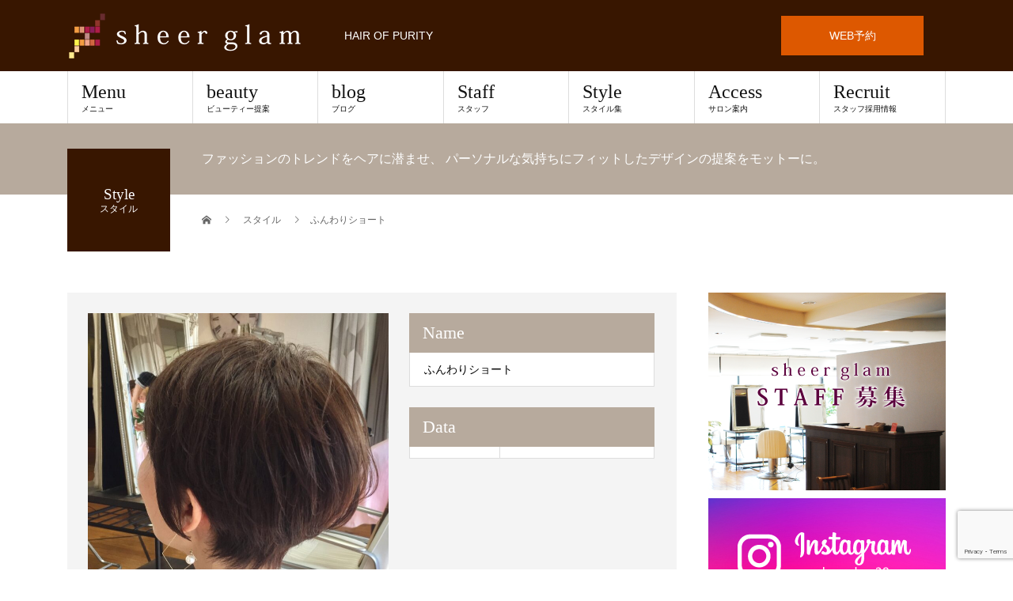

--- FILE ---
content_type: text/html; charset=UTF-8
request_url: https://sheerglam.jp/style/373/
body_size: 27187
content:
<!DOCTYPE html>
<html lang="ja">
<head>
<meta charset="UTF-8">
<meta name="description" content="HAIR OF PURITY">
<meta name="viewport" content="width=device-width">
<title>ふんわりショート &#8211; シアーグラム</title>
<meta name='robots' content='max-image-preview:large' />
<meta property="og:type" content="article">
<meta property="og:url" content="https://sheerglam.jp/style/373/">
<meta property="og:title" content="ふんわりショート &#8211; シアーグラム">
<meta property="og:description" content="HAIR OF PURITY">
<meta property="og:site_name" content="シアーグラム">
<meta property="og:image" content="https://sheerglam.jp/wp-content/uploads/2023/09/FB235130-416F-4B18-B064-DB05928250E5.jpeg">
<meta property="og:image:secure_url" content="https://sheerglam.jp/wp-content/uploads/2023/09/FB235130-416F-4B18-B064-DB05928250E5.jpeg"> 
<meta property="og:image:width" content="900"> 
<meta property="og:image:height" content="1200">
<link rel='dns-prefetch' href='//yubinbango.github.io' />
<link rel='dns-prefetch' href='//maxcdn.bootstrapcdn.com' />
<link rel="alternate" type="application/rss+xml" title="シアーグラム &raquo; フィード" href="https://sheerglam.jp/feed/" />
<link rel="alternate" type="application/rss+xml" title="シアーグラム &raquo; コメントフィード" href="https://sheerglam.jp/comments/feed/" />
<script type="text/javascript">
window._wpemojiSettings = {"baseUrl":"https:\/\/s.w.org\/images\/core\/emoji\/14.0.0\/72x72\/","ext":".png","svgUrl":"https:\/\/s.w.org\/images\/core\/emoji\/14.0.0\/svg\/","svgExt":".svg","source":{"concatemoji":"https:\/\/sheerglam.jp\/wp-includes\/js\/wp-emoji-release.min.js?ver=6.3.7"}};
/*! This file is auto-generated */
!function(i,n){var o,s,e;function c(e){try{var t={supportTests:e,timestamp:(new Date).valueOf()};sessionStorage.setItem(o,JSON.stringify(t))}catch(e){}}function p(e,t,n){e.clearRect(0,0,e.canvas.width,e.canvas.height),e.fillText(t,0,0);var t=new Uint32Array(e.getImageData(0,0,e.canvas.width,e.canvas.height).data),r=(e.clearRect(0,0,e.canvas.width,e.canvas.height),e.fillText(n,0,0),new Uint32Array(e.getImageData(0,0,e.canvas.width,e.canvas.height).data));return t.every(function(e,t){return e===r[t]})}function u(e,t,n){switch(t){case"flag":return n(e,"\ud83c\udff3\ufe0f\u200d\u26a7\ufe0f","\ud83c\udff3\ufe0f\u200b\u26a7\ufe0f")?!1:!n(e,"\ud83c\uddfa\ud83c\uddf3","\ud83c\uddfa\u200b\ud83c\uddf3")&&!n(e,"\ud83c\udff4\udb40\udc67\udb40\udc62\udb40\udc65\udb40\udc6e\udb40\udc67\udb40\udc7f","\ud83c\udff4\u200b\udb40\udc67\u200b\udb40\udc62\u200b\udb40\udc65\u200b\udb40\udc6e\u200b\udb40\udc67\u200b\udb40\udc7f");case"emoji":return!n(e,"\ud83e\udef1\ud83c\udffb\u200d\ud83e\udef2\ud83c\udfff","\ud83e\udef1\ud83c\udffb\u200b\ud83e\udef2\ud83c\udfff")}return!1}function f(e,t,n){var r="undefined"!=typeof WorkerGlobalScope&&self instanceof WorkerGlobalScope?new OffscreenCanvas(300,150):i.createElement("canvas"),a=r.getContext("2d",{willReadFrequently:!0}),o=(a.textBaseline="top",a.font="600 32px Arial",{});return e.forEach(function(e){o[e]=t(a,e,n)}),o}function t(e){var t=i.createElement("script");t.src=e,t.defer=!0,i.head.appendChild(t)}"undefined"!=typeof Promise&&(o="wpEmojiSettingsSupports",s=["flag","emoji"],n.supports={everything:!0,everythingExceptFlag:!0},e=new Promise(function(e){i.addEventListener("DOMContentLoaded",e,{once:!0})}),new Promise(function(t){var n=function(){try{var e=JSON.parse(sessionStorage.getItem(o));if("object"==typeof e&&"number"==typeof e.timestamp&&(new Date).valueOf()<e.timestamp+604800&&"object"==typeof e.supportTests)return e.supportTests}catch(e){}return null}();if(!n){if("undefined"!=typeof Worker&&"undefined"!=typeof OffscreenCanvas&&"undefined"!=typeof URL&&URL.createObjectURL&&"undefined"!=typeof Blob)try{var e="postMessage("+f.toString()+"("+[JSON.stringify(s),u.toString(),p.toString()].join(",")+"));",r=new Blob([e],{type:"text/javascript"}),a=new Worker(URL.createObjectURL(r),{name:"wpTestEmojiSupports"});return void(a.onmessage=function(e){c(n=e.data),a.terminate(),t(n)})}catch(e){}c(n=f(s,u,p))}t(n)}).then(function(e){for(var t in e)n.supports[t]=e[t],n.supports.everything=n.supports.everything&&n.supports[t],"flag"!==t&&(n.supports.everythingExceptFlag=n.supports.everythingExceptFlag&&n.supports[t]);n.supports.everythingExceptFlag=n.supports.everythingExceptFlag&&!n.supports.flag,n.DOMReady=!1,n.readyCallback=function(){n.DOMReady=!0}}).then(function(){return e}).then(function(){var e;n.supports.everything||(n.readyCallback(),(e=n.source||{}).concatemoji?t(e.concatemoji):e.wpemoji&&e.twemoji&&(t(e.twemoji),t(e.wpemoji)))}))}((window,document),window._wpemojiSettings);
</script>
<style type="text/css">
img.wp-smiley,
img.emoji {
	display: inline !important;
	border: none !important;
	box-shadow: none !important;
	height: 1em !important;
	width: 1em !important;
	margin: 0 0.07em !important;
	vertical-align: -0.1em !important;
	background: none !important;
	padding: 0 !important;
}
</style>
	<link rel='stylesheet' id='sbr_styles-css' href='https://sheerglam.jp/wp-content/plugins/reviews-feed/assets/css/sbr-styles.min.css?ver=2.1.1' type='text/css' media='all' />
<link rel='stylesheet' id='sbi_styles-css' href='https://sheerglam.jp/wp-content/plugins/instagram-feed/css/sbi-styles.min.css?ver=6.10.0' type='text/css' media='all' />
<link rel='stylesheet' id='wp-block-library-css' href='https://sheerglam.jp/wp-includes/css/dist/block-library/style.min.css?ver=6.3.7' type='text/css' media='all' />
<style id='classic-theme-styles-inline-css' type='text/css'>
/*! This file is auto-generated */
.wp-block-button__link{color:#fff;background-color:#32373c;border-radius:9999px;box-shadow:none;text-decoration:none;padding:calc(.667em + 2px) calc(1.333em + 2px);font-size:1.125em}.wp-block-file__button{background:#32373c;color:#fff;text-decoration:none}
</style>
<style id='global-styles-inline-css' type='text/css'>
body{--wp--preset--color--black: #000000;--wp--preset--color--cyan-bluish-gray: #abb8c3;--wp--preset--color--white: #ffffff;--wp--preset--color--pale-pink: #f78da7;--wp--preset--color--vivid-red: #cf2e2e;--wp--preset--color--luminous-vivid-orange: #ff6900;--wp--preset--color--luminous-vivid-amber: #fcb900;--wp--preset--color--light-green-cyan: #7bdcb5;--wp--preset--color--vivid-green-cyan: #00d084;--wp--preset--color--pale-cyan-blue: #8ed1fc;--wp--preset--color--vivid-cyan-blue: #0693e3;--wp--preset--color--vivid-purple: #9b51e0;--wp--preset--gradient--vivid-cyan-blue-to-vivid-purple: linear-gradient(135deg,rgba(6,147,227,1) 0%,rgb(155,81,224) 100%);--wp--preset--gradient--light-green-cyan-to-vivid-green-cyan: linear-gradient(135deg,rgb(122,220,180) 0%,rgb(0,208,130) 100%);--wp--preset--gradient--luminous-vivid-amber-to-luminous-vivid-orange: linear-gradient(135deg,rgba(252,185,0,1) 0%,rgba(255,105,0,1) 100%);--wp--preset--gradient--luminous-vivid-orange-to-vivid-red: linear-gradient(135deg,rgba(255,105,0,1) 0%,rgb(207,46,46) 100%);--wp--preset--gradient--very-light-gray-to-cyan-bluish-gray: linear-gradient(135deg,rgb(238,238,238) 0%,rgb(169,184,195) 100%);--wp--preset--gradient--cool-to-warm-spectrum: linear-gradient(135deg,rgb(74,234,220) 0%,rgb(151,120,209) 20%,rgb(207,42,186) 40%,rgb(238,44,130) 60%,rgb(251,105,98) 80%,rgb(254,248,76) 100%);--wp--preset--gradient--blush-light-purple: linear-gradient(135deg,rgb(255,206,236) 0%,rgb(152,150,240) 100%);--wp--preset--gradient--blush-bordeaux: linear-gradient(135deg,rgb(254,205,165) 0%,rgb(254,45,45) 50%,rgb(107,0,62) 100%);--wp--preset--gradient--luminous-dusk: linear-gradient(135deg,rgb(255,203,112) 0%,rgb(199,81,192) 50%,rgb(65,88,208) 100%);--wp--preset--gradient--pale-ocean: linear-gradient(135deg,rgb(255,245,203) 0%,rgb(182,227,212) 50%,rgb(51,167,181) 100%);--wp--preset--gradient--electric-grass: linear-gradient(135deg,rgb(202,248,128) 0%,rgb(113,206,126) 100%);--wp--preset--gradient--midnight: linear-gradient(135deg,rgb(2,3,129) 0%,rgb(40,116,252) 100%);--wp--preset--font-size--small: 13px;--wp--preset--font-size--medium: 20px;--wp--preset--font-size--large: 36px;--wp--preset--font-size--x-large: 42px;--wp--preset--spacing--20: 0.44rem;--wp--preset--spacing--30: 0.67rem;--wp--preset--spacing--40: 1rem;--wp--preset--spacing--50: 1.5rem;--wp--preset--spacing--60: 2.25rem;--wp--preset--spacing--70: 3.38rem;--wp--preset--spacing--80: 5.06rem;--wp--preset--shadow--natural: 6px 6px 9px rgba(0, 0, 0, 0.2);--wp--preset--shadow--deep: 12px 12px 50px rgba(0, 0, 0, 0.4);--wp--preset--shadow--sharp: 6px 6px 0px rgba(0, 0, 0, 0.2);--wp--preset--shadow--outlined: 6px 6px 0px -3px rgba(255, 255, 255, 1), 6px 6px rgba(0, 0, 0, 1);--wp--preset--shadow--crisp: 6px 6px 0px rgba(0, 0, 0, 1);}:where(.is-layout-flex){gap: 0.5em;}:where(.is-layout-grid){gap: 0.5em;}body .is-layout-flow > .alignleft{float: left;margin-inline-start: 0;margin-inline-end: 2em;}body .is-layout-flow > .alignright{float: right;margin-inline-start: 2em;margin-inline-end: 0;}body .is-layout-flow > .aligncenter{margin-left: auto !important;margin-right: auto !important;}body .is-layout-constrained > .alignleft{float: left;margin-inline-start: 0;margin-inline-end: 2em;}body .is-layout-constrained > .alignright{float: right;margin-inline-start: 2em;margin-inline-end: 0;}body .is-layout-constrained > .aligncenter{margin-left: auto !important;margin-right: auto !important;}body .is-layout-constrained > :where(:not(.alignleft):not(.alignright):not(.alignfull)){max-width: var(--wp--style--global--content-size);margin-left: auto !important;margin-right: auto !important;}body .is-layout-constrained > .alignwide{max-width: var(--wp--style--global--wide-size);}body .is-layout-flex{display: flex;}body .is-layout-flex{flex-wrap: wrap;align-items: center;}body .is-layout-flex > *{margin: 0;}body .is-layout-grid{display: grid;}body .is-layout-grid > *{margin: 0;}:where(.wp-block-columns.is-layout-flex){gap: 2em;}:where(.wp-block-columns.is-layout-grid){gap: 2em;}:where(.wp-block-post-template.is-layout-flex){gap: 1.25em;}:where(.wp-block-post-template.is-layout-grid){gap: 1.25em;}.has-black-color{color: var(--wp--preset--color--black) !important;}.has-cyan-bluish-gray-color{color: var(--wp--preset--color--cyan-bluish-gray) !important;}.has-white-color{color: var(--wp--preset--color--white) !important;}.has-pale-pink-color{color: var(--wp--preset--color--pale-pink) !important;}.has-vivid-red-color{color: var(--wp--preset--color--vivid-red) !important;}.has-luminous-vivid-orange-color{color: var(--wp--preset--color--luminous-vivid-orange) !important;}.has-luminous-vivid-amber-color{color: var(--wp--preset--color--luminous-vivid-amber) !important;}.has-light-green-cyan-color{color: var(--wp--preset--color--light-green-cyan) !important;}.has-vivid-green-cyan-color{color: var(--wp--preset--color--vivid-green-cyan) !important;}.has-pale-cyan-blue-color{color: var(--wp--preset--color--pale-cyan-blue) !important;}.has-vivid-cyan-blue-color{color: var(--wp--preset--color--vivid-cyan-blue) !important;}.has-vivid-purple-color{color: var(--wp--preset--color--vivid-purple) !important;}.has-black-background-color{background-color: var(--wp--preset--color--black) !important;}.has-cyan-bluish-gray-background-color{background-color: var(--wp--preset--color--cyan-bluish-gray) !important;}.has-white-background-color{background-color: var(--wp--preset--color--white) !important;}.has-pale-pink-background-color{background-color: var(--wp--preset--color--pale-pink) !important;}.has-vivid-red-background-color{background-color: var(--wp--preset--color--vivid-red) !important;}.has-luminous-vivid-orange-background-color{background-color: var(--wp--preset--color--luminous-vivid-orange) !important;}.has-luminous-vivid-amber-background-color{background-color: var(--wp--preset--color--luminous-vivid-amber) !important;}.has-light-green-cyan-background-color{background-color: var(--wp--preset--color--light-green-cyan) !important;}.has-vivid-green-cyan-background-color{background-color: var(--wp--preset--color--vivid-green-cyan) !important;}.has-pale-cyan-blue-background-color{background-color: var(--wp--preset--color--pale-cyan-blue) !important;}.has-vivid-cyan-blue-background-color{background-color: var(--wp--preset--color--vivid-cyan-blue) !important;}.has-vivid-purple-background-color{background-color: var(--wp--preset--color--vivid-purple) !important;}.has-black-border-color{border-color: var(--wp--preset--color--black) !important;}.has-cyan-bluish-gray-border-color{border-color: var(--wp--preset--color--cyan-bluish-gray) !important;}.has-white-border-color{border-color: var(--wp--preset--color--white) !important;}.has-pale-pink-border-color{border-color: var(--wp--preset--color--pale-pink) !important;}.has-vivid-red-border-color{border-color: var(--wp--preset--color--vivid-red) !important;}.has-luminous-vivid-orange-border-color{border-color: var(--wp--preset--color--luminous-vivid-orange) !important;}.has-luminous-vivid-amber-border-color{border-color: var(--wp--preset--color--luminous-vivid-amber) !important;}.has-light-green-cyan-border-color{border-color: var(--wp--preset--color--light-green-cyan) !important;}.has-vivid-green-cyan-border-color{border-color: var(--wp--preset--color--vivid-green-cyan) !important;}.has-pale-cyan-blue-border-color{border-color: var(--wp--preset--color--pale-cyan-blue) !important;}.has-vivid-cyan-blue-border-color{border-color: var(--wp--preset--color--vivid-cyan-blue) !important;}.has-vivid-purple-border-color{border-color: var(--wp--preset--color--vivid-purple) !important;}.has-vivid-cyan-blue-to-vivid-purple-gradient-background{background: var(--wp--preset--gradient--vivid-cyan-blue-to-vivid-purple) !important;}.has-light-green-cyan-to-vivid-green-cyan-gradient-background{background: var(--wp--preset--gradient--light-green-cyan-to-vivid-green-cyan) !important;}.has-luminous-vivid-amber-to-luminous-vivid-orange-gradient-background{background: var(--wp--preset--gradient--luminous-vivid-amber-to-luminous-vivid-orange) !important;}.has-luminous-vivid-orange-to-vivid-red-gradient-background{background: var(--wp--preset--gradient--luminous-vivid-orange-to-vivid-red) !important;}.has-very-light-gray-to-cyan-bluish-gray-gradient-background{background: var(--wp--preset--gradient--very-light-gray-to-cyan-bluish-gray) !important;}.has-cool-to-warm-spectrum-gradient-background{background: var(--wp--preset--gradient--cool-to-warm-spectrum) !important;}.has-blush-light-purple-gradient-background{background: var(--wp--preset--gradient--blush-light-purple) !important;}.has-blush-bordeaux-gradient-background{background: var(--wp--preset--gradient--blush-bordeaux) !important;}.has-luminous-dusk-gradient-background{background: var(--wp--preset--gradient--luminous-dusk) !important;}.has-pale-ocean-gradient-background{background: var(--wp--preset--gradient--pale-ocean) !important;}.has-electric-grass-gradient-background{background: var(--wp--preset--gradient--electric-grass) !important;}.has-midnight-gradient-background{background: var(--wp--preset--gradient--midnight) !important;}.has-small-font-size{font-size: var(--wp--preset--font-size--small) !important;}.has-medium-font-size{font-size: var(--wp--preset--font-size--medium) !important;}.has-large-font-size{font-size: var(--wp--preset--font-size--large) !important;}.has-x-large-font-size{font-size: var(--wp--preset--font-size--x-large) !important;}
.wp-block-navigation a:where(:not(.wp-element-button)){color: inherit;}
:where(.wp-block-post-template.is-layout-flex){gap: 1.25em;}:where(.wp-block-post-template.is-layout-grid){gap: 1.25em;}
:where(.wp-block-columns.is-layout-flex){gap: 2em;}:where(.wp-block-columns.is-layout-grid){gap: 2em;}
.wp-block-pullquote{font-size: 1.5em;line-height: 1.6;}
</style>
<link rel='stylesheet' id='contact-form-7-css' href='https://sheerglam.jp/wp-content/plugins/contact-form-7/includes/css/styles.css?ver=5.9.8' type='text/css' media='all' />
<link rel='stylesheet' id='cf7msm_styles-css' href='https://sheerglam.jp/wp-content/plugins/contact-form-7-multi-step-module/resources/cf7msm.css?ver=4.5' type='text/css' media='all' />
<link rel='stylesheet' id='ctf_styles-css' href='https://sheerglam.jp/wp-content/plugins/custom-twitter-feeds/css/ctf-styles.min.css?ver=2.3.1' type='text/css' media='all' />
<link rel='stylesheet' id='cff-css' href='https://sheerglam.jp/wp-content/plugins/custom-facebook-feed/assets/css/cff-style.min.css?ver=4.3.4' type='text/css' media='all' />
<link rel='stylesheet' id='sb-font-awesome-css' href='https://maxcdn.bootstrapcdn.com/font-awesome/4.7.0/css/font-awesome.min.css?ver=6.3.7' type='text/css' media='all' />
<link rel='stylesheet' id='beauty-slick-css' href='https://sheerglam.jp/wp-content/themes/beauty_tcd054/assets/css/slick.min.css?ver=6.3.7' type='text/css' media='all' />
<link rel='stylesheet' id='beauty-slick-theme-css' href='https://sheerglam.jp/wp-content/themes/beauty_tcd054/assets/css/slick-theme.min.css?ver=6.3.7' type='text/css' media='all' />
<link rel='stylesheet' id='beauty-style-css' href='https://sheerglam.jp/wp-content/themes/beauty_tcd054/style.css?ver=1.1' type='text/css' media='all' />
<script type='text/javascript' src='https://sheerglam.jp/wp-includes/js/jquery/jquery.min.js?ver=3.7.0' id='jquery-core-js'></script>
<script type='text/javascript' src='https://sheerglam.jp/wp-includes/js/jquery/jquery-migrate.min.js?ver=3.4.1' id='jquery-migrate-js'></script>
<script type='text/javascript' src='https://sheerglam.jp/wp-content/themes/beauty_tcd054/assets/js/slick.min.js?ver=1.1' id='beauty-slick-js'></script>
<link rel="https://api.w.org/" href="https://sheerglam.jp/wp-json/" /><link rel="canonical" href="https://sheerglam.jp/style/373/" />
<link rel='shortlink' href='https://sheerglam.jp/?p=506' />
<link rel="alternate" type="application/json+oembed" href="https://sheerglam.jp/wp-json/oembed/1.0/embed?url=https%3A%2F%2Fsheerglam.jp%2Fstyle%2F373%2F" />
<link rel="alternate" type="text/xml+oembed" href="https://sheerglam.jp/wp-json/oembed/1.0/embed?url=https%3A%2F%2Fsheerglam.jp%2Fstyle%2F373%2F&#038;format=xml" />
<link rel="shortcut icon" href="https://sheerglam.jp/wp-content/uploads/2023/09/f.png">
<style>
.p-headline,.p-pager__item span,.p-portfolio__headline,.p-page-links > span,.c-pw__btn,.p-widget__title,.p-search__submit,.p-staff-blog__headline,.p-readmore__btn{background: #381600}.p-pager__item span,.p-page-links > span{border-color: #381600}.p-pagetop a:hover,.p-nav02__item a:hover,.p-index-content__btn:hover,.p-menu-btn.is-active,.c-pw__btn:hover,.p-search__submit:hover,.p-readmore__btn:hover{background: #000000}.p-article01__title a:hover,.p-article01__cat a:hover,.p-article02__title a:hover,.p-article03__title a:hover,.p-breadcrumb a:hover,.p-entry__cat a:hover,.p-article04 a:hover .p-article04__title,.p-article06 a:hover .p-article06__name,.p-profile__social-item a:hover,.p-style-author__body:hover .p-style-author__portrait-name,.p-style-author__body:hover .p-style-author__comment::after,.p-news-ticker__item-date,.p-news-ticker__list-item-title:hover,.p-article05 a:hover .p-article05__title,.p-news-ticker__list-item-date,.p-author__name a:hover,.p-profile__table a:hover,.p-style__table a:hover{color: #000000}.p-entry__body a,.custom-html-widget a{color: #dd5800}body,.p-global-nav .sub-title,.p-page-header__sub,.p-index-content__header-title span{font-family: "Segoe UI", Verdana, "游ゴシック", YuGothic, "Hiragino Kaku Gothic ProN", Meiryo, sans-serif}.l-header__tel,.c-logo,.p-global-nav > ul > li > a,.p-page-header__title,.p-banner-list__item-catch,.p-profile__table caption,.p-search__title,.p-style__data-item-headline,.p-index-content__header-title,.p-header-slider__item-title,.p-header-video__title,.p-header-youtube__title{font-family: "Times New Roman", "游明朝", "Yu Mincho", "游明朝体", "YuMincho", "ヒラギノ明朝 Pro W3", "Hiragino Mincho Pro", "HiraMinProN-W3", "HGS明朝E", "ＭＳ Ｐ明朝", "MS PMincho", serif; font-weight: 500}.p-hover-effect--type1:hover img{-webkit-transform: scale(1.3);transform: scale(1.3)}.l-header{background: #381600}.l-header__desc{color: #ffffff}.p-global-nav .sub-menu a{background: #600600;color: #ffffff}.p-global-nav .sub-menu a:hover{background: #ff6f3a;color: #ffffff}.p-contact__appointment{background: #dd5800;color: #ffffff}.p-contact__appointment:hover{background: #aa3800;color: #ffffff}.p-contact__appointment:hover{background: #aa3800;color: #ffffff}.l-footer__info,.p-copyright{background: #381600}.p-copyright{border-color: #dd9933}.p-style__data-item-headline,.p-style-author__headline{background: #b7aa9d;color: #ffffff}@media screen and (max-width: 991px) {.p-global-nav__inner{background: rgba(96,6,0, 1);color: #ffffff}.p-global-nav ul li a{font-family: "Segoe UI", Verdana, "游ゴシック", YuGothic, "Hiragino Kaku Gothic ProN", Meiryo, sans-serif;color: #ffffff !important}}@media screen and (max-width: 767px) {.p-style + .p-nav02{display: none}}@-webkit-keyframes loading-square-loader {
  0% { box-shadow: 16px -8px rgba(56, 22, 0, 0), 32px 0 rgba(56, 22, 0, 0), 0 -16px rgba(56, 22, 0, 0), 16px -16px rgba(56, 22, 0, 0), 32px -16px rgba(56, 22, 0, 0), 0 -32px rgba(56, 22, 0, 0), 16px -32px rgba(56, 22, 0, 0), 32px -32px rgba(242, 205, 123, 0); }
  5% { box-shadow: 16px -8px rgba(56, 22, 0, 0), 32px 0 rgba(56, 22, 0, 0), 0 -16px rgba(56, 22, 0, 0), 16px -16px rgba(56, 22, 0, 0), 32px -16px rgba(56, 22, 0, 0), 0 -32px rgba(56, 22, 0, 0), 16px -32px rgba(56, 22, 0, 0), 32px -32px rgba(242, 205, 123, 0); }
  10% { box-shadow: 16px 0 rgba(56, 22, 0, 1), 32px -8px rgba(56, 22, 0, 0), 0 -16px rgba(56, 22, 0, 0), 16px -16px rgba(56, 22, 0, 0), 32px -16px rgba(56, 22, 0, 0), 0 -32px rgba(56, 22, 0, 0), 16px -32px rgba(56, 22, 0, 0), 32px -32px rgba(242, 205, 123, 0); }
  15% { box-shadow: 16px 0 rgba(56, 22, 0, 1), 32px 0 rgba(56, 22, 0, 1), 0 -24px rgba(56, 22, 0, 0), 16px -16px rgba(56, 22, 0, 0), 32px -16px rgba(56, 22, 0, 0), 0 -32px rgba(56, 22, 0, 0), 16px -32px rgba(56, 22, 0, 0), 32px -32px rgba(242, 205, 123, 0); }
  20% { box-shadow: 16px 0 rgba(56, 22, 0, 1), 32px 0 rgba(56, 22, 0, 1), 0 -16px rgba(56, 22, 0, 1), 16px -24px rgba(56, 22, 0, 0), 32px -16px rgba(56, 22, 0, 0), 0 -32px rgba(56, 22, 0, 0), 16px -32px rgba(56, 22, 0, 0), 32px -32px rgba(242, 205, 123, 0); }
  25% { box-shadow: 16px 0 rgba(56, 22, 0, 1), 32px 0 rgba(56, 22, 0, 1), 0 -16px rgba(56, 22, 0, 1), 16px -16px rgba(56, 22, 0, 1), 32px -24px rgba(56, 22, 0, 0), 0 -32px rgba(56, 22, 0, 0), 16px -32px rgba(56, 22, 0, 0), 32px -32px rgba(242, 205, 123, 0); }
  30% { box-shadow: 16px 0 rgba(56, 22, 0, 1), 32px 0 rgba(56, 22, 0, 1), 0 -16px rgba(56, 22, 0, 1), 16px -16px rgba(56, 22, 0, 1), 32px -16px rgba(56, 22, 0, 1), 0 -50px rgba(56, 22, 0, 0), 16px -32px rgba(56, 22, 0, 0), 32px -32px rgba(242, 205, 123, 0); }
  35% { box-shadow: 16px 0 rgba(56, 22, 0, 1), 32px 0 rgba(56, 22, 0, 1), 0 -16px rgba(56, 22, 0, 1), 16px -16px rgba(56, 22, 0, 1), 32px -16px rgba(56, 22, 0, 1), 0 -32px rgba(56, 22, 0, 1), 16px -50px rgba(56, 22, 0, 0), 32px -32px rgba(242, 205, 123, 0); }
  40% { box-shadow: 16px 0 rgba(56, 22, 0, 1), 32px 0 rgba(56, 22, 0, 1), 0 -16px rgba(56, 22, 0, 1), 16px -16px rgba(56, 22, 0, 1), 32px -16px rgba(56, 22, 0, 1), 0 -32px rgba(56, 22, 0, 1), 16px -32px rgba(56, 22, 0, 1), 32px -50px rgba(242, 205, 123, 0); }
  45%, 55% { box-shadow: 16px 0 rgba(56, 22, 0, 1), 32px 0 rgba(56, 22, 0, 1), 0 -16px rgba(56, 22, 0, 1), 16px -16px rgba(56, 22, 0, 1), 32px -16px rgba(56, 22, 0, 1), 0 -32px rgba(56, 22, 0, 1), 16px -32px rgba(56, 22, 0, 1), 32px -32px rgba(0, 0, 0, 1); }
  60% { box-shadow: 16px 8px rgba(56, 22, 0, 0), 32px 0 rgba(56, 22, 0, 1), 0 -16px rgba(56, 22, 0, 1), 16px -16px rgba(56, 22, 0, 1), 32px -16px rgba(56, 22, 0, 1), 0 -32px rgba(56, 22, 0, 1), 16px -32px rgba(56, 22, 0, 1), 32px -32px rgba(0, 0, 0, 1); }
  65% { box-shadow: 16px 8px rgba(56, 22, 0, 0), 32px 8px rgba(56, 22, 0, 0), 0 -16px rgba(56, 22, 0, 1), 16px -16px rgba(56, 22, 0, 1), 32px -16px rgba(56, 22, 0, 1), 0 -32px rgba(56, 22, 0, 1), 16px -32px rgba(56, 22, 0, 1), 32px -32px rgba(0, 0, 0, 1); }
  70% { box-shadow: 16px 8px rgba(56, 22, 0, 0), 32px 8px rgba(56, 22, 0, 0), 0 -8px rgba(56, 22, 0, 0), 16px -16px rgba(56, 22, 0, 1), 32px -16px rgba(56, 22, 0, 1), 0 -32px rgba(56, 22, 0, 1), 16px -32px rgba(56, 22, 0, 1), 32px -32px rgba(0, 0, 0, 1); }
  75% { box-shadow: 16px 8px rgba(56, 22, 0, 0), 32px 8px rgba(56, 22, 0, 0), 0 -8px rgba(56, 22, 0, 0), 16px -8px rgba(56, 22, 0, 0), 32px -16px rgba(56, 22, 0, 1), 0 -32px rgba(56, 22, 0, 1), 16px -32px rgba(56, 22, 0, 1), 32px -32px rgba(0, 0, 0, 1); }
  80% { box-shadow: 16px 8px rgba(56, 22, 0, 0), 32px 8px rgba(56, 22, 0, 0), 0 -8px rgba(56, 22, 0, 0), 16px -8px rgba(56, 22, 0, 0), 32px -8px rgba(56, 22, 0, 0), 0 -32px rgba(56, 22, 0, 1), 16px -32px rgba(56, 22, 0, 1), 32px -32px rgba(0, 0, 0, 1); }
  85% { box-shadow: 16px 8px rgba(56, 22, 0, 0), 32px 8px rgba(56, 22, 0, 0), 0 -8px rgba(56, 22, 0, 0), 16px -8px rgba(56, 22, 0, 0), 32px -8px rgba(56, 22, 0, 0), 0 -24px rgba(56, 22, 0, 0), 16px -32px rgba(56, 22, 0, 1), 32px -32px rgba(0, 0, 0, 1); }
  90% { box-shadow: 16px 8px rgba(56, 22, 0, 0), 32px 8px rgba(56, 22, 0, 0), 0 -8px rgba(56, 22, 0, 0), 16px -8px rgba(56, 22, 0, 0), 32px -8px rgba(56, 22, 0, 0), 0 -24px rgba(56, 22, 0, 0), 16px -24px rgba(56, 22, 0, 0), 32px -32px rgba(0, 0, 0, 1); }
  95%, 100% { box-shadow: 16px 8px rgba(56, 22, 0, 0), 32px 8px rgba(56, 22, 0, 0), 0 -8px rgba(56, 22, 0, 0), 16px -8px rgba(56, 22, 0, 0), 32px -8px rgba(56, 22, 0, 0), 0 -24px rgba(56, 22, 0, 0), 16px -24px rgba(56, 22, 0, 0), 32px -24px rgba(0, 0, 0, 0); }
}
@keyframes loading-square-loader {
  0% { box-shadow: 16px -8px rgba(56, 22, 0, 0), 32px 0 rgba(56, 22, 0, 0), 0 -16px rgba(56, 22, 0, 0), 16px -16px rgba(56, 22, 0, 0), 32px -16px rgba(56, 22, 0, 0), 0 -32px rgba(56, 22, 0, 0), 16px -32px rgba(56, 22, 0, 0), 32px -32px rgba(242, 205, 123, 0); }
  5% { box-shadow: 16px -8px rgba(56, 22, 0, 0), 32px 0 rgba(56, 22, 0, 0), 0 -16px rgba(56, 22, 0, 0), 16px -16px rgba(56, 22, 0, 0), 32px -16px rgba(56, 22, 0, 0), 0 -32px rgba(56, 22, 0, 0), 16px -32px rgba(56, 22, 0, 0), 32px -32px rgba(242, 205, 123, 0); }
  10% { box-shadow: 16px 0 rgba(56, 22, 0, 1), 32px -8px rgba(56, 22, 0, 0), 0 -16px rgba(56, 22, 0, 0), 16px -16px rgba(56, 22, 0, 0), 32px -16px rgba(56, 22, 0, 0), 0 -32px rgba(56, 22, 0, 0), 16px -32px rgba(56, 22, 0, 0), 32px -32px rgba(242, 205, 123, 0); }
  15% { box-shadow: 16px 0 rgba(56, 22, 0, 1), 32px 0 rgba(56, 22, 0, 1), 0 -24px rgba(56, 22, 0, 0), 16px -16px rgba(56, 22, 0, 0), 32px -16px rgba(56, 22, 0, 0), 0 -32px rgba(56, 22, 0, 0), 16px -32px rgba(56, 22, 0, 0), 32px -32px rgba(242, 205, 123, 0); }
  20% { box-shadow: 16px 0 rgba(56, 22, 0, 1), 32px 0 rgba(56, 22, 0, 1), 0 -16px rgba(56, 22, 0, 1), 16px -24px rgba(56, 22, 0, 0), 32px -16px rgba(56, 22, 0, 0), 0 -32px rgba(56, 22, 0, 0), 16px -32px rgba(56, 22, 0, 0), 32px -32px rgba(242, 205, 123, 0); }
  25% { box-shadow: 16px 0 rgba(56, 22, 0, 1), 32px 0 rgba(56, 22, 0, 1), 0 -16px rgba(56, 22, 0, 1), 16px -16px rgba(56, 22, 0, 1), 32px -24px rgba(56, 22, 0, 0), 0 -32px rgba(56, 22, 0, 0), 16px -32px rgba(56, 22, 0, 0), 32px -32px rgba(242, 205, 123, 0); }
  30% { box-shadow: 16px 0 rgba(56, 22, 0, 1), 32px 0 rgba(56, 22, 0, 1), 0 -16px rgba(56, 22, 0, 1), 16px -16px rgba(56, 22, 0, 1), 32px -16px rgba(56, 22, 0, 1), 0 -50px rgba(56, 22, 0, 0), 16px -32px rgba(56, 22, 0, 0), 32px -32px rgba(242, 205, 123, 0); }
  35% { box-shadow: 16px 0 rgba(56, 22, 0, 1), 32px 0 rgba(56, 22, 0, 1), 0 -16px rgba(56, 22, 0, 1), 16px -16px rgba(56, 22, 0, 1), 32px -16px rgba(56, 22, 0, 1), 0 -32px rgba(56, 22, 0, 1), 16px -50px rgba(56, 22, 0, 0), 32px -32px rgba(242, 205, 123, 0); }
  40% { box-shadow: 16px 0 rgba(56, 22, 0, 1), 32px 0 rgba(56, 22, 0, 1), 0 -16px rgba(56, 22, 0, 1), 16px -16px rgba(56, 22, 0, 1), 32px -16px rgba(56, 22, 0, 1), 0 -32px rgba(56, 22, 0, 1), 16px -32px rgba(56, 22, 0, 1), 32px -50px rgba(242, 205, 123, 0); }
  45%, 55% { box-shadow: 16px 0 rgba(56, 22, 0, 1), 32px 0 rgba(56, 22, 0, 1), 0 -16px rgba(56, 22, 0, 1), 16px -16px rgba(56, 22, 0, 1), 32px -16px rgba(56, 22, 0, 1), 0 -32px rgba(56, 22, 0, 1), 16px -32px rgba(56, 22, 0, 1), 32px -32px rgba(0, 0, 0, 1); }
  60% { box-shadow: 16px 8px rgba(56, 22, 0, 0), 32px 0 rgba(56, 22, 0, 1), 0 -16px rgba(56, 22, 0, 1), 16px -16px rgba(56, 22, 0, 1), 32px -16px rgba(56, 22, 0, 1), 0 -32px rgba(56, 22, 0, 1), 16px -32px rgba(56, 22, 0, 1), 32px -32px rgba(0, 0, 0, 1); }
  65% { box-shadow: 16px 8px rgba(56, 22, 0, 0), 32px 8px rgba(56, 22, 0, 0), 0 -16px rgba(56, 22, 0, 1), 16px -16px rgba(56, 22, 0, 1), 32px -16px rgba(56, 22, 0, 1), 0 -32px rgba(56, 22, 0, 1), 16px -32px rgba(56, 22, 0, 1), 32px -32px rgba(0, 0, 0, 1); }
  70% { box-shadow: 16px 8px rgba(56, 22, 0, 0), 32px 8px rgba(56, 22, 0, 0), 0 -8px rgba(56, 22, 0, 0), 16px -16px rgba(56, 22, 0, 1), 32px -16px rgba(56, 22, 0, 1), 0 -32px rgba(56, 22, 0, 1), 16px -32px rgba(56, 22, 0, 1), 32px -32px rgba(0, 0, 0, 1); }
  75% { box-shadow: 16px 8px rgba(56, 22, 0, 0), 32px 8px rgba(56, 22, 0, 0), 0 -8px rgba(56, 22, 0, 0), 16px -8px rgba(56, 22, 0, 0), 32px -16px rgba(56, 22, 0, 1), 0 -32px rgba(56, 22, 0, 1), 16px -32px rgba(56, 22, 0, 1), 32px -32px rgba(0, 0, 0, 1); }
  80% { box-shadow: 16px 8px rgba(56, 22, 0, 0), 32px 8px rgba(56, 22, 0, 0), 0 -8px rgba(56, 22, 0, 0), 16px -8px rgba(56, 22, 0, 0), 32px -8px rgba(56, 22, 0, 0), 0 -32px rgba(56, 22, 0, 1), 16px -32px rgba(56, 22, 0, 1), 32px -32px rgba(0, 0, 0, 1); }
  85% { box-shadow: 16px 8px rgba(56, 22, 0, 0), 32px 8px rgba(56, 22, 0, 0), 0 -8px rgba(56, 22, 0, 0), 16px -8px rgba(56, 22, 0, 0), 32px -8px rgba(56, 22, 0, 0), 0 -24px rgba(56, 22, 0, 0), 16px -32px rgba(56, 22, 0, 1), 32px -32px rgba(0, 0, 0, 1); }
  90% { box-shadow: 16px 8px rgba(56, 22, 0, 0), 32px 8px rgba(56, 22, 0, 0), 0 -8px rgba(56, 22, 0, 0), 16px -8px rgba(56, 22, 0, 0), 32px -8px rgba(56, 22, 0, 0), 0 -24px rgba(56, 22, 0, 0), 16px -24px rgba(56, 22, 0, 0), 32px -32px rgba(0, 0, 0, 1); }
  95%, 100% { box-shadow: 16px 8px rgba(56, 22, 0, 0), 32px 8px rgba(56, 22, 0, 0), 0 -8px rgba(56, 22, 0, 0), 16px -8px rgba(56, 22, 0, 0), 32px -8px rgba(56, 22, 0, 0), 0 -24px rgba(56, 22, 0, 0), 16px -24px rgba(56, 22, 0, 0), 32px -24px rgba(0, 0, 0, 0); }
}
.c-load--type2:before { box-shadow: 16px 0 0 rgba(56, 22, 0, 1), 32px 0 0 rgba(56, 22, 0, 1), 0 -16px 0 rgba(56, 22, 0, 1), 16px -16px 0 rgba(56, 22, 0, 1), 32px -16px 0 rgba(56, 22, 0, 1), 0 -32px rgba(56, 22, 0, 1), 16px -32px rgba(56, 22, 0, 1), 32px -32px rgba(0, 0, 0, 0); }
.c-load--type2:after { background-color: rgba(0, 0, 0, 1); }
</style>
<link rel="icon" href="https://sheerglam.jp/wp-content/uploads/2023/09/cropped-cropped-sg_s-1-32x32.jpg" sizes="32x32" />
<link rel="icon" href="https://sheerglam.jp/wp-content/uploads/2023/09/cropped-cropped-sg_s-1-192x192.jpg" sizes="192x192" />
<link rel="apple-touch-icon" href="https://sheerglam.jp/wp-content/uploads/2023/09/cropped-cropped-sg_s-1-180x180.jpg" />
<meta name="msapplication-TileImage" content="https://sheerglam.jp/wp-content/uploads/2023/09/cropped-cropped-sg_s-1-270x270.jpg" />
</head>
<body class="style-template-default single single-style postid-506">
<div id="site_loader_overlay">
  <div id="site_loader_animation" class="c-load--type2">
      </div>
</div>
<div id="site_wrap">
<header id="js-header" class="l-header l-header--fixed">
  <div class="l-header__inner l-inner">
    <div class="l-header__logo c-logo">
      <a href="https://sheerglam.jp/">
        <img src="https://sheerglam.jp/wp-content/uploads/2023/09/sg_y.png" alt="シアーグラム">
      </a>
    </div>
    <p class="l-header__desc">HAIR OF PURITY</p>
        <div class="l-header__contact">
              <a href="https://qe4tft.b-merit.jp/nrtk7g/web/login?_ga=2.12540016.577819962.1733789313-1540725850.1732787540&#038;_gl=1*wy1enk*_ga*MTU0MDcyNTg1MC4xNzMyNzg3NTQw*_ga_2DCQC7HKLD*MTczMzk4MTU0Ni43Ni4xLjE3MzM5ODE1NDcuNTkuMC4w" class="p-contact__appointment p-btn" target="_blank">WEB予約</a>
        </div>
      </div>
  <a href="#" id="js-menu-btn" class="p-menu-btn c-menu-btn"></a>
  <nav id="js-global-nav" class="p-global-nav"><ul class="p-global-nav__inner"><li id="menu-item-406" class="menu-item menu-item-type-post_type menu-item-object-page menu-item-has-children menu-item-406"><a href="https://sheerglam.jp/menu/">Menu<span class="sub-title">メニュー</span><span class="sub-menu-toggle"></span></a>
<ul class="sub-menu">
	<li id="menu-item-593" class="menu-item menu-item-type-post_type menu-item-object-page menu-item-593"><a href="https://sheerglam.jp/removal/">脱毛・エステ<span class="sub-title"></span><span class="sub-menu-toggle"></span></a></li>
</ul>
</li>
<li id="menu-item-408" class="menu-item menu-item-type-taxonomy menu-item-object-category menu-item-408"><a href="https://sheerglam.jp/category/beauty/">beauty<span class="sub-title">ビューティー提案</span><span class="sub-menu-toggle"></span></a></li>
<li id="menu-item-407" class="menu-item menu-item-type-taxonomy menu-item-object-category menu-item-has-children menu-item-407"><a href="https://sheerglam.jp/category/blog/">blog<span class="sub-title">ブログ</span><span class="sub-menu-toggle"></span></a>
<ul class="sub-menu">
	<li id="menu-item-409" class="menu-item menu-item-type-post_type menu-item-object-page menu-item-409"><a href="https://sheerglam.jp/instagram/">Instagram<span class="sub-title"></span><span class="sub-menu-toggle"></span></a></li>
</ul>
</li>
<li id="menu-item-401" class="menu-item menu-item-type-custom menu-item-object-custom menu-item-401"><a href="/staff/">Staff<span class="sub-title">スタッフ</span><span class="sub-menu-toggle"></span></a></li>
<li id="menu-item-402" class="menu-item menu-item-type-custom menu-item-object-custom menu-item-has-children menu-item-402"><a href="/style/">Style<span class="sub-title">スタイル集</span><span class="sub-menu-toggle"></span></a>
<ul class="sub-menu">
	<li id="menu-item-403" class="menu-item menu-item-type-custom menu-item-object-custom menu-item-403"><a href="/category/bridal/">Bridal<span class="sub-title">Bridal collection</span><span class="sub-menu-toggle"></span></a></li>
</ul>
</li>
<li id="menu-item-405" class="menu-item menu-item-type-post_type menu-item-object-page menu-item-405"><a href="https://sheerglam.jp/access/">Access<span class="sub-title">サロン案内</span><span class="sub-menu-toggle"></span></a></li>
<li id="menu-item-404" class="menu-item menu-item-type-post_type menu-item-object-page menu-item-404"><a href="https://sheerglam.jp/recruit/">Recruit<span class="sub-title">スタッフ採用情報</span><span class="sub-menu-toggle"></span></a></li>
</ul></nav></header>
<main class="l-main">
    <ul class="p-breadcrumb c-breadcrumb" itemscope itemtype="http://schema.org/BreadcrumbList">
<li class="p-breadcrumb__item c-breadcrumb__item c-breadcrumb__item--home" itemprop="itemListElement" itemscope itemtype="http://schema.org/ListItem">
<a href="https://sheerglam.jp/" itemprop="item">
<span itemprop="name">HOME</span>
</a>
<meta itemprop="position" content="1">
</li>
<li class="p-breadcrumb__item c-breadcrumb__item" itemprop="itemListElement" itemscope itemtype="http://schema.org/ListItem">
<a href="https://sheerglam.jp/style/" itemprop="item">
<span itemprop="name">スタイル</span>
</a>
<meta itemprop="position" content="2">
</li>
<li class="p-breadcrumb__item c-breadcrumb__item" itemprop="itemListElement" itemscope itemtype="http://schema.org/ListItem"><span itemprop="name">ふんわりショート</span><meta itemprop="position" content="3"></li>
</ul>
  <header class="p-page-header" style="background: #b7aa9d;">
  <div class="p-page-header__inner l-inner">
    <div class="p-page-header__title" style="background: #381600; color: #ffffff; font-size: 19px;">Style<span class="p-page-header__sub" style="color: #ffffff; font-size: 12px;">スタイル</span></div>
        <p class="p-page-header__desc" style="color: #ffffff;">ファッションのトレンドをヘアに潜ませ、 パーソナルな気持ちにフィットしたデザインの提案をモットーに。</p>
      </div>
</header>
  <div class="l-main__inner l-inner">
  <ul class="p-breadcrumb c-breadcrumb" itemscope itemtype="http://schema.org/BreadcrumbList">
<li class="p-breadcrumb__item c-breadcrumb__item c-breadcrumb__item--home" itemprop="itemListElement" itemscope itemtype="http://schema.org/ListItem">
<a href="https://sheerglam.jp/" itemprop="item">
<span itemprop="name">HOME</span>
</a>
<meta itemprop="position" content="1">
</li>
<li class="p-breadcrumb__item c-breadcrumb__item" itemprop="itemListElement" itemscope itemtype="http://schema.org/ListItem">
<a href="https://sheerglam.jp/style/" itemprop="item">
<span itemprop="name">スタイル</span>
</a>
<meta itemprop="position" content="2">
</li>
<li class="p-breadcrumb__item c-breadcrumb__item" itemprop="itemListElement" itemscope itemtype="http://schema.org/ListItem"><span itemprop="name">ふんわりショート</span><meta itemprop="position" content="3"></li>
</ul>
  <div class="l-contents">
    <div class="l-primary">
                  <article>
          <div class="p-style">
            <div class="p-style__gallery">
              <div id="js-style-gallery-slider" class="p-style__gallery-slider">
                                <div class="p-style__gallery-slider-img">
                  <img src="https://sheerglam.jp/wp-content/uploads/2023/09/FB235130-416F-4B18-B064-DB05928250E5-760x1030.jpeg" alt="">
                </div>
                                <div class="p-style__gallery-slider-img">
                  <img src="https://sheerglam.jp/wp-content/uploads/2023/09/87AF480C-C016-4F19-8143-9B79C980E6C9-760x1030.jpeg" alt="">
                </div>
                              </div>
              <div id="js-style-gallery-nav" class="p-style__gallery-nav">
                                <div class="p-style__gallery-nav-img">
                  <img src="https://sheerglam.jp/wp-content/uploads/2023/09/FB235130-416F-4B18-B064-DB05928250E5-180x240.jpeg" alt="">
                </div>
                                <div class="p-style__gallery-nav-img">
                  <img src="https://sheerglam.jp/wp-content/uploads/2023/09/87AF480C-C016-4F19-8143-9B79C980E6C9-180x240.jpeg" alt="">
                </div>
                              </div>
            </div>
                        <ul class="p-style__nav p-nav02">
                            <li class="p-nav02__item p-nav02__item--prev">
                <a href="https://sheerglam.jp/style/%e3%82%b0%e3%83%a9%e3%83%87%e3%83%bc%e3%82%b7%e3%83%a7%e3%83%b3%e3%82%ab%e3%83%a9%e3%83%bc/" rel="prev">前のスタイル</a>              </li>
                                          <li class="p-nav02__item p-nav02__item--next">
                <a href="https://sheerglam.jp/style/%e3%82%b9%e3%83%a2%e3%83%bc%e3%82%ad%e3%83%bc%e3%82%ab%e3%83%a9%e3%83%bc/" rel="next">次のスタイル</a>              </li>
                          </ul>
                        <div class="p-style__data">
              <dl class="p-style__data-item">
                <dt class="p-style__data-item-headline">Name</dt>
                <dd class="p-style__data-item-content">
                  <h1>ふんわりショート</h1>
                </dd>
              </dl>
                            <table class="p-style__table p-style__data-item">
                <caption class="p-style__data-item-headline">Data</caption>
                <tr><th></th><td></td></tr>
              </table>
                                        </div>
          </div>
                    <ul class="p-nav02">
                        <li class="p-nav02__item p-nav02__item--prev">
              <a href="https://sheerglam.jp/style/%e3%82%b0%e3%83%a9%e3%83%87%e3%83%bc%e3%82%b7%e3%83%a7%e3%83%b3%e3%82%ab%e3%83%a9%e3%83%bc/" rel="prev">前のスタイル</a>            </li>
                                    <li class="p-nav02__item p-nav02__item--next">
              <a href="https://sheerglam.jp/style/%e3%82%b9%e3%83%a2%e3%83%bc%e3%82%ad%e3%83%bc%e3%82%ab%e3%83%a9%e3%83%bc/" rel="next">次のスタイル</a>            </li>
                      </ul>
                            </article>
                        <section class="p-related-style">
          <header class="p-related-style__header" style="background: ;">
            <h2 class="p-related-style__title" style="background: ;">ショート</h2>
            <p class="p-related-style__desc"></p>
          </header>
          <ul class="p-related-style__list p-style-list">
             
            <li class="p-style-list__item">
              <a href="https://sheerglam.jp/style/%e3%83%8f%e3%83%b3%e3%82%b5%e3%83%a0%e3%82%b7%e3%83%a7%e3%83%bc%e3%83%88/" class="p-style-list__item-img p-hover-effect--type1">
                <img width="370" height="500" src="https://sheerglam.jp/wp-content/uploads/2025/06/IMG_5443-1-370x500.jpeg" class="attachment-size4 size-size4 wp-post-image" alt="" decoding="async" loading="lazy" srcset="https://sheerglam.jp/wp-content/uploads/2025/06/IMG_5443-1-370x500.jpeg 370w, https://sheerglam.jp/wp-content/uploads/2025/06/IMG_5443-1-760x1030.jpeg 760w" sizes="(max-width: 370px) 100vw, 370px" />              </a>
            </li>
             
            <li class="p-style-list__item">
              <a href="https://sheerglam.jp/style/%e9%95%b7%e3%82%81%e3%82%b7%e3%83%a7%e3%83%bc%e3%83%88/" class="p-style-list__item-img p-hover-effect--type1">
                <img width="370" height="500" src="https://sheerglam.jp/wp-content/uploads/2023/09/A772A6ED-77E6-449D-8A2C-90AFF837941E-370x500.jpeg" class="attachment-size4 size-size4 wp-post-image" alt="" decoding="async" loading="lazy" srcset="https://sheerglam.jp/wp-content/uploads/2023/09/A772A6ED-77E6-449D-8A2C-90AFF837941E-370x500.jpeg 370w, https://sheerglam.jp/wp-content/uploads/2023/09/A772A6ED-77E6-449D-8A2C-90AFF837941E-760x1030.jpeg 760w" sizes="(max-width: 370px) 100vw, 370px" />              </a>
            </li>
             
            <li class="p-style-list__item">
              <a href="https://sheerglam.jp/style/%e5%a4%a7%e4%ba%ba%e3%82%b7%e3%83%a7%e3%83%bc%e3%83%88/" class="p-style-list__item-img p-hover-effect--type1">
                <img width="370" height="500" src="https://sheerglam.jp/wp-content/uploads/2023/09/2D8F7077-D61A-4DAB-89B2-8E66C8141355-370x500.jpeg" class="attachment-size4 size-size4 wp-post-image" alt="" decoding="async" loading="lazy" srcset="https://sheerglam.jp/wp-content/uploads/2023/09/2D8F7077-D61A-4DAB-89B2-8E66C8141355-370x500.jpeg 370w, https://sheerglam.jp/wp-content/uploads/2023/09/2D8F7077-D61A-4DAB-89B2-8E66C8141355-760x1030.jpeg 760w" sizes="(max-width: 370px) 100vw, 370px" />              </a>
            </li>
             
            <li class="p-style-list__item">
              <a href="https://sheerglam.jp/style/%e3%82%b7%e3%82%a2%e3%83%bc%e3%83%9e%e3%83%83%e3%83%88/" class="p-style-list__item-img p-hover-effect--type1">
                <img width="370" height="500" src="https://sheerglam.jp/wp-content/uploads/2023/09/AC214619-F210-4F1D-A5F4-7FD3AD422B85-370x500.jpeg" class="attachment-size4 size-size4 wp-post-image" alt="" decoding="async" loading="lazy" srcset="https://sheerglam.jp/wp-content/uploads/2023/09/AC214619-F210-4F1D-A5F4-7FD3AD422B85-370x500.jpeg 370w, https://sheerglam.jp/wp-content/uploads/2023/09/AC214619-F210-4F1D-A5F4-7FD3AD422B85-760x1030.jpeg 760w" sizes="(max-width: 370px) 100vw, 370px" />              </a>
            </li>
             
            <li class="p-style-list__item">
              <a href="https://sheerglam.jp/style/%e3%82%b7%e3%83%a7%e3%83%bc%e3%83%88%e3%83%9c%e3%83%96/" class="p-style-list__item-img p-hover-effect--type1">
                <img width="370" height="500" src="https://sheerglam.jp/wp-content/uploads/2023/09/6A6EA8BF-3488-4CA6-8B5E-ACDE14AB75DB-370x500.jpeg" class="attachment-size4 size-size4 wp-post-image" alt="" decoding="async" loading="lazy" srcset="https://sheerglam.jp/wp-content/uploads/2023/09/6A6EA8BF-3488-4CA6-8B5E-ACDE14AB75DB-370x500.jpeg 370w, https://sheerglam.jp/wp-content/uploads/2023/09/6A6EA8BF-3488-4CA6-8B5E-ACDE14AB75DB-760x1030.jpeg 760w" sizes="(max-width: 370px) 100vw, 370px" />              </a>
            </li>
             
            <li class="p-style-list__item">
              <a href="https://sheerglam.jp/style/%e3%82%b7%e3%83%a7%e3%83%bc%e3%83%88%e3%82%a2%e3%83%ac%e3%83%b3%e3%82%b8/" class="p-style-list__item-img p-hover-effect--type1">
                <img width="370" height="500" src="https://sheerglam.jp/wp-content/uploads/2023/09/1845FDF6-4361-41A5-91B3-49D59275269F-370x500.jpeg" class="attachment-size4 size-size4 wp-post-image" alt="" decoding="async" loading="lazy" srcset="https://sheerglam.jp/wp-content/uploads/2023/09/1845FDF6-4361-41A5-91B3-49D59275269F-370x500.jpeg 370w, https://sheerglam.jp/wp-content/uploads/2023/09/1845FDF6-4361-41A5-91B3-49D59275269F-760x1030.jpeg 760w" sizes="(max-width: 370px) 100vw, 370px" />              </a>
            </li>
             
            <li class="p-style-list__item">
              <a href="https://sheerglam.jp/style/%e3%83%a1%e3%83%b3%e3%82%ba%e3%82%b9%e3%82%bf%e3%82%a4%e3%83%ab-2/" class="p-style-list__item-img p-hover-effect--type1">
                <img width="370" height="500" src="https://sheerglam.jp/wp-content/uploads/2023/09/2A2B596B-40EE-470B-81D4-73B0A5A5DDD6-370x500.jpeg" class="attachment-size4 size-size4 wp-post-image" alt="" decoding="async" loading="lazy" srcset="https://sheerglam.jp/wp-content/uploads/2023/09/2A2B596B-40EE-470B-81D4-73B0A5A5DDD6-370x500.jpeg 370w, https://sheerglam.jp/wp-content/uploads/2023/09/2A2B596B-40EE-470B-81D4-73B0A5A5DDD6-760x1030.jpeg 760w" sizes="(max-width: 370px) 100vw, 370px" />              </a>
            </li>
             
            <li class="p-style-list__item">
              <a href="https://sheerglam.jp/style/%e3%82%b0%e3%83%a9%e3%83%87%e3%83%bc%e3%82%b7%e3%83%a7%e3%83%b3%e3%82%ab%e3%83%a9%e3%83%bc/" class="p-style-list__item-img p-hover-effect--type1">
                <img width="370" height="500" src="https://sheerglam.jp/wp-content/uploads/2023/09/B6B9E605-2C87-4041-B087-F31ADCC6099C-370x500.jpeg" class="attachment-size4 size-size4 wp-post-image" alt="" decoding="async" loading="lazy" />              </a>
            </li>
             
            <li class="p-style-list__item">
              <a href="https://sheerglam.jp/style/373/" class="p-style-list__item-img p-hover-effect--type1">
                <img width="370" height="500" src="https://sheerglam.jp/wp-content/uploads/2023/09/FB235130-416F-4B18-B064-DB05928250E5-370x500.jpeg" class="attachment-size4 size-size4 wp-post-image" alt="" decoding="async" loading="lazy" srcset="https://sheerglam.jp/wp-content/uploads/2023/09/FB235130-416F-4B18-B064-DB05928250E5-370x500.jpeg 370w, https://sheerglam.jp/wp-content/uploads/2023/09/FB235130-416F-4B18-B064-DB05928250E5-760x1030.jpeg 760w" sizes="(max-width: 370px) 100vw, 370px" />              </a>
            </li>
             
            <li class="p-style-list__item">
              <a href="https://sheerglam.jp/style/%e3%82%b9%e3%83%a2%e3%83%bc%e3%82%ad%e3%83%bc%e3%82%ab%e3%83%a9%e3%83%bc/" class="p-style-list__item-img p-hover-effect--type1">
                <img width="370" height="500" src="https://sheerglam.jp/wp-content/uploads/2023/09/94ADC7EF-6F9F-4766-A1CF-1E67EBCAD2EB-370x500.jpeg" class="attachment-size4 size-size4 wp-post-image" alt="" decoding="async" loading="lazy" srcset="https://sheerglam.jp/wp-content/uploads/2023/09/94ADC7EF-6F9F-4766-A1CF-1E67EBCAD2EB-370x500.jpeg 370w, https://sheerglam.jp/wp-content/uploads/2023/09/94ADC7EF-6F9F-4766-A1CF-1E67EBCAD2EB-760x1030.jpeg 760w" sizes="(max-width: 370px) 100vw, 370px" />              </a>
            </li>
             
            <li class="p-style-list__item">
              <a href="https://sheerglam.jp/style/%e3%82%b9%e3%82%bf%e3%82%a4%e3%83%ab%e3%82%b5%e3%83%b3%e3%83%97%e3%83%ab8/" class="p-style-list__item-img p-hover-effect--type1">
                <img width="370" height="500" src="https://sheerglam.jp/wp-content/uploads/2023/09/IMG_5020-370x500.jpg" class="attachment-size4 size-size4 wp-post-image" alt="" decoding="async" loading="lazy" srcset="https://sheerglam.jp/wp-content/uploads/2023/09/IMG_5020-370x500.jpg 370w, https://sheerglam.jp/wp-content/uploads/2023/09/IMG_5020-760x1030.jpg 760w" sizes="(max-width: 370px) 100vw, 370px" />              </a>
            </li>
             
            <li class="p-style-list__item">
              <a href="https://sheerglam.jp/style/%e3%82%b9%e3%82%bf%e3%82%a4%e3%83%ab%e3%82%b5%e3%83%b3%e3%83%97%e3%83%ab6/" class="p-style-list__item-img p-hover-effect--type1">
                <img width="370" height="500" src="https://sheerglam.jp/wp-content/uploads/2023/09/style18-370x500.jpg" class="attachment-size4 size-size4 wp-post-image" alt="" decoding="async" loading="lazy" srcset="https://sheerglam.jp/wp-content/uploads/2023/09/style18-370x500.jpg 370w, https://sheerglam.jp/wp-content/uploads/2023/09/style18-223x300.jpg 223w" sizes="(max-width: 370px) 100vw, 370px" />              </a>
            </li>
             
            <li class="p-style-list__item">
              <a href="https://sheerglam.jp/style/sample-style2-2/" class="p-style-list__item-img p-hover-effect--type1">
                <img width="370" height="500" src="https://sheerglam.jp/wp-content/uploads/2023/09/2-3-370x500.jpg" class="attachment-size4 size-size4 wp-post-image" alt="" decoding="async" loading="lazy" srcset="https://sheerglam.jp/wp-content/uploads/2023/09/2-3-370x500.jpg 370w, https://sheerglam.jp/wp-content/uploads/2023/09/2-3-760x1030.jpg 760w" sizes="(max-width: 370px) 100vw, 370px" />              </a>
            </li>
             
            <li class="p-style-list__item">
              <a href="https://sheerglam.jp/style/sample-style4/" class="p-style-list__item-img p-hover-effect--type1">
                <img width="370" height="500" src="https://sheerglam.jp/wp-content/uploads/2023/09/style13-370x500.jpg" class="attachment-size4 size-size4 wp-post-image" alt="" decoding="async" loading="lazy" />              </a>
            </li>
                      </ul>
        </section>
                      </div>
      <div class="l-secondary">
<div class="p-widget widget_text" id="text-11">
			<div class="textwidget"><p><a href="/recruit/"><img decoding="async" loading="lazy" class="alignnone size-full wp-image-84" src="/wp-content/uploads/2023/09/sg_s.png" alt="" width="300" height="250" /></a></p>
<p><a href="/instagram/"><img decoding="async" loading="lazy" class="alignnone size-full wp-image-322" src="/wp-content/uploads/2023/09/sg_s1.jpg" alt="" width="300" height="140" /></a></p>
</div>
		</div>
    </div>	
    
    </div>
  </div>
</main>
<footer class="l-footer">
    <div class="p-blog-slider">
    <div id="js-blog-slider__inner" class="p-blog-slider__inner l-inner">
            <article class="p-article03 p-blog-slider__item">
        <a href="https://sheerglam.jp/2018/06/01/538/" class="p-article03__img p-hover-effect--type1">
          <img width="300" height="300" src="https://sheerglam.jp/wp-content/uploads/2023/09/D075D6C9-3541-4A42-A7B4-326DE438F07E-300x300.jpeg" class="attachment-size2 size-size2 wp-post-image" alt="" decoding="async" loading="lazy" srcset="https://sheerglam.jp/wp-content/uploads/2023/09/D075D6C9-3541-4A42-A7B4-326DE438F07E-300x300.jpeg 300w, https://sheerglam.jp/wp-content/uploads/2023/09/D075D6C9-3541-4A42-A7B4-326DE438F07E-150x150.jpeg 150w, https://sheerglam.jp/wp-content/uploads/2023/09/D075D6C9-3541-4A42-A7B4-326DE438F07E-120x120.jpeg 120w" sizes="(max-width: 300px) 100vw, 300px" />        </a>
        <h2 class="p-article03__title">
          <a href="https://sheerglam.jp/2018/06/01/538/">袴collection</a>
        </h2>
      </article>
            <article class="p-article03 p-blog-slider__item">
        <a href="https://sheerglam.jp/2019/01/16/%e6%8c%af%e8%a2%96collection-2/" class="p-article03__img p-hover-effect--type1">
          <img width="300" height="300" src="https://sheerglam.jp/wp-content/uploads/2023/09/C6191130-FD77-4CCB-B2F0-C9BEE883D701-300x300.jpeg" class="attachment-size2 size-size2 wp-post-image" alt="" decoding="async" loading="lazy" srcset="https://sheerglam.jp/wp-content/uploads/2023/09/C6191130-FD77-4CCB-B2F0-C9BEE883D701-300x300.jpeg 300w, https://sheerglam.jp/wp-content/uploads/2023/09/C6191130-FD77-4CCB-B2F0-C9BEE883D701-150x150.jpeg 150w, https://sheerglam.jp/wp-content/uploads/2023/09/C6191130-FD77-4CCB-B2F0-C9BEE883D701-120x120.jpeg 120w" sizes="(max-width: 300px) 100vw, 300px" />        </a>
        <h2 class="p-article03__title">
          <a href="https://sheerglam.jp/2019/01/16/%e6%8c%af%e8%a2%96collection-2/">振袖collection-2</a>
        </h2>
      </article>
            <article class="p-article03 p-blog-slider__item">
        <a href="https://sheerglam.jp/2018/04/21/bridalcollection1/" class="p-article03__img p-hover-effect--type1">
          <img width="300" height="300" src="https://sheerglam.jp/wp-content/uploads/2023/09/IMG_2014-1-300x300.jpg" class="attachment-size2 size-size2 wp-post-image" alt="" decoding="async" loading="lazy" srcset="https://sheerglam.jp/wp-content/uploads/2023/09/IMG_2014-1-300x300.jpg 300w, https://sheerglam.jp/wp-content/uploads/2023/09/IMG_2014-1-150x150.jpg 150w, https://sheerglam.jp/wp-content/uploads/2023/09/IMG_2014-1-120x120.jpg 120w" sizes="(max-width: 300px) 100vw, 300px" />        </a>
        <h2 class="p-article03__title">
          <a href="https://sheerglam.jp/2018/04/21/bridalcollection1/">bridalcollection1</a>
        </h2>
      </article>
            <article class="p-article03 p-blog-slider__item">
        <a href="https://sheerglam.jp/2018/06/01/%e8%a2%b4collection-3/" class="p-article03__img p-hover-effect--type1">
          <img width="300" height="300" src="https://sheerglam.jp/wp-content/uploads/2023/09/2869A501-BE9A-4026-A18D-239487C0C1B3-300x300.jpeg" class="attachment-size2 size-size2 wp-post-image" alt="" decoding="async" loading="lazy" srcset="https://sheerglam.jp/wp-content/uploads/2023/09/2869A501-BE9A-4026-A18D-239487C0C1B3-300x300.jpeg 300w, https://sheerglam.jp/wp-content/uploads/2023/09/2869A501-BE9A-4026-A18D-239487C0C1B3-150x150.jpeg 150w, https://sheerglam.jp/wp-content/uploads/2023/09/2869A501-BE9A-4026-A18D-239487C0C1B3-120x120.jpeg 120w" sizes="(max-width: 300px) 100vw, 300px" />        </a>
        <h2 class="p-article03__title">
          <a href="https://sheerglam.jp/2018/06/01/%e8%a2%b4collection-3/">袴collection-3</a>
        </h2>
      </article>
            <article class="p-article03 p-blog-slider__item">
        <a href="https://sheerglam.jp/2018/06/01/%e6%b5%b4%e8%a1%a3collection/" class="p-article03__img p-hover-effect--type1">
          <img width="300" height="300" src="https://sheerglam.jp/wp-content/uploads/2023/09/EC037B09-6D39-4BE6-97A2-4ACBA9716C4E-300x300.jpeg" class="attachment-size2 size-size2 wp-post-image" alt="" decoding="async" loading="lazy" srcset="https://sheerglam.jp/wp-content/uploads/2023/09/EC037B09-6D39-4BE6-97A2-4ACBA9716C4E-300x300.jpeg 300w, https://sheerglam.jp/wp-content/uploads/2023/09/EC037B09-6D39-4BE6-97A2-4ACBA9716C4E-150x150.jpeg 150w, https://sheerglam.jp/wp-content/uploads/2023/09/EC037B09-6D39-4BE6-97A2-4ACBA9716C4E-120x120.jpeg 120w" sizes="(max-width: 300px) 100vw, 300px" />        </a>
        <h2 class="p-article03__title">
          <a href="https://sheerglam.jp/2018/06/01/%e6%b5%b4%e8%a1%a3collection/">浴衣collection</a>
        </h2>
      </article>
            <article class="p-article03 p-blog-slider__item">
        <a href="https://sheerglam.jp/2018/05/31/%e6%8c%af%e8%a2%96collection/" class="p-article03__img p-hover-effect--type1">
          <img width="300" height="300" src="https://sheerglam.jp/wp-content/uploads/2023/09/CB3ACD9D-1FD0-4772-86B9-FAD7740AAA51-300x300.jpeg" class="attachment-size2 size-size2 wp-post-image" alt="" decoding="async" loading="lazy" srcset="https://sheerglam.jp/wp-content/uploads/2023/09/CB3ACD9D-1FD0-4772-86B9-FAD7740AAA51-300x300.jpeg 300w, https://sheerglam.jp/wp-content/uploads/2023/09/CB3ACD9D-1FD0-4772-86B9-FAD7740AAA51-150x150.jpeg 150w, https://sheerglam.jp/wp-content/uploads/2023/09/CB3ACD9D-1FD0-4772-86B9-FAD7740AAA51-120x120.jpeg 120w" sizes="(max-width: 300px) 100vw, 300px" />        </a>
        <h2 class="p-article03__title">
          <a href="https://sheerglam.jp/2018/05/31/%e6%8c%af%e8%a2%96collection/">振袖collection</a>
        </h2>
      </article>
            <article class="p-article03 p-blog-slider__item">
        <a href="https://sheerglam.jp/2018/06/01/%e8%a2%b4collection-2/" class="p-article03__img p-hover-effect--type1">
          <img width="300" height="300" src="https://sheerglam.jp/wp-content/uploads/2023/09/F6C631EF-7281-439D-8916-A10F7666D43B-300x300.jpeg" class="attachment-size2 size-size2 wp-post-image" alt="" decoding="async" loading="lazy" srcset="https://sheerglam.jp/wp-content/uploads/2023/09/F6C631EF-7281-439D-8916-A10F7666D43B-300x300.jpeg 300w, https://sheerglam.jp/wp-content/uploads/2023/09/F6C631EF-7281-439D-8916-A10F7666D43B-150x150.jpeg 150w, https://sheerglam.jp/wp-content/uploads/2023/09/F6C631EF-7281-439D-8916-A10F7666D43B-120x120.jpeg 120w" sizes="(max-width: 300px) 100vw, 300px" />        </a>
        <h2 class="p-article03__title">
          <a href="https://sheerglam.jp/2018/06/01/%e8%a2%b4collection-2/">袴collection-2</a>
        </h2>
      </article>
            <article class="p-article03 p-blog-slider__item">
        <a href="https://sheerglam.jp/2019/01/16/%e6%8c%af%e8%a2%96collection-4/" class="p-article03__img p-hover-effect--type1">
          <img width="300" height="300" src="https://sheerglam.jp/wp-content/uploads/2023/09/749BB6BC-B08F-4331-82EB-2F492F94F7DB-300x300.jpeg" class="attachment-size2 size-size2 wp-post-image" alt="" decoding="async" loading="lazy" srcset="https://sheerglam.jp/wp-content/uploads/2023/09/749BB6BC-B08F-4331-82EB-2F492F94F7DB-300x300.jpeg 300w, https://sheerglam.jp/wp-content/uploads/2023/09/749BB6BC-B08F-4331-82EB-2F492F94F7DB-150x150.jpeg 150w, https://sheerglam.jp/wp-content/uploads/2023/09/749BB6BC-B08F-4331-82EB-2F492F94F7DB-120x120.jpeg 120w" sizes="(max-width: 300px) 100vw, 300px" />        </a>
        <h2 class="p-article03__title">
          <a href="https://sheerglam.jp/2019/01/16/%e6%8c%af%e8%a2%96collection-4/">振袖collection-4</a>
        </h2>
      </article>
            <article class="p-article03 p-blog-slider__item">
        <a href="https://sheerglam.jp/2019/04/17/%e6%8c%af%e8%a2%96collection-5/" class="p-article03__img p-hover-effect--type1">
          <img width="300" height="300" src="https://sheerglam.jp/wp-content/uploads/2023/09/9CCEF6EC-C944-4DB7-AE1B-EEFFAAA9256C-300x300.jpeg" class="attachment-size2 size-size2 wp-post-image" alt="" decoding="async" loading="lazy" srcset="https://sheerglam.jp/wp-content/uploads/2023/09/9CCEF6EC-C944-4DB7-AE1B-EEFFAAA9256C-300x300.jpeg 300w, https://sheerglam.jp/wp-content/uploads/2023/09/9CCEF6EC-C944-4DB7-AE1B-EEFFAAA9256C-150x150.jpeg 150w, https://sheerglam.jp/wp-content/uploads/2023/09/9CCEF6EC-C944-4DB7-AE1B-EEFFAAA9256C-120x120.jpeg 120w" sizes="(max-width: 300px) 100vw, 300px" />        </a>
        <h2 class="p-article03__title">
          <a href="https://sheerglam.jp/2019/04/17/%e6%8c%af%e8%a2%96collection-5/">振袖collection-5</a>
        </h2>
      </article>
            <article class="p-article03 p-blog-slider__item">
        <a href="https://sheerglam.jp/2018/05/31/%e8%a2%b4collection/" class="p-article03__img p-hover-effect--type1">
          <img width="300" height="300" src="https://sheerglam.jp/wp-content/uploads/2023/09/81B22E74-7F6F-4561-B008-03048209BB3F-300x300.jpeg" class="attachment-size2 size-size2 wp-post-image" alt="" decoding="async" loading="lazy" srcset="https://sheerglam.jp/wp-content/uploads/2023/09/81B22E74-7F6F-4561-B008-03048209BB3F-300x300.jpeg 300w, https://sheerglam.jp/wp-content/uploads/2023/09/81B22E74-7F6F-4561-B008-03048209BB3F-150x150.jpeg 150w, https://sheerglam.jp/wp-content/uploads/2023/09/81B22E74-7F6F-4561-B008-03048209BB3F-120x120.jpeg 120w" sizes="(max-width: 300px) 100vw, 300px" />        </a>
        <h2 class="p-article03__title">
          <a href="https://sheerglam.jp/2018/05/31/%e8%a2%b4collection/">袴collection</a>
        </h2>
      </article>
          </div>
  </div>
      <div class="l-footer__info">
    <div class="l-footer__info-inner l-inner">
      <div class="l-footer__logo c-logo">
        <a href="https://sheerglam.jp/">
          <img src="https://sheerglam.jp/wp-content/uploads/2023/09/sheer-glam2-1.png" alt="シアーグラム">
        </a>
      </div>
      <p class="l-footer__address p-address">TEL&amp;FAX.086-227-5511<br />
岡山市北区錦町1-30 MMビル3F（みずほ銀行 南隣）<br />
JR岡山駅 東口から徒歩約5分・イオンモール岡山 東口から徒歩約1分</p>
			<ul class="p-social-nav">
                			  <li class="p-social-nav__item p-social-nav__item--twitter">
				  <a href="https://twitter.com/sheerlam28" target="_blank"></a>
			  </li>
                			  <li class="p-social-nav__item p-social-nav__item--facebook">
				  <a href="https://www.facebook.com/pages/sheer-glam-シアーグラム/220930488040223" target="_blank"></a>
			  </li>
                        <li class="p-social-nav__item p-social-nav__item--instagram">
				  <a href="https://www.instagram.com/sheerglam28/" target="_blank"></a>
			  </li>
        		  </ul>
          </div>
  </div>
  <p class="p-copyright">
    <small>Copyright &copy; シアーグラム All Rights Reserved.</small>
  </p>
  <div id="js-pagetop" class="p-pagetop"><a href="#"></a></div>
</footer>
<!-- Custom Facebook Feed JS -->
<script type="text/javascript">var cffajaxurl = "https://sheerglam.jp/wp-admin/admin-ajax.php";
var cfflinkhashtags = "true";
</script>
</div>
<script>jQuery(function(l){l("#js-style-gallery-slider").length&&l("#js-style-gallery-slider").slick({arrows:!1,autoplay:!0,infinite:!0,slidesToShow:1})});</script>
<!-- YouTube Feeds JS -->
<script type="text/javascript">

</script>
<!-- Instagram Feed JS -->
<script type="text/javascript">
var sbiajaxurl = "https://sheerglam.jp/wp-admin/admin-ajax.php";
</script>
<script type='text/javascript' src='https://yubinbango.github.io/yubinbango/yubinbango.js' id='yubinbango-js'></script>
<script type='text/javascript' src='https://sheerglam.jp/wp-includes/js/dist/vendor/wp-polyfill-inert.min.js?ver=3.1.2' id='wp-polyfill-inert-js'></script>
<script type='text/javascript' src='https://sheerglam.jp/wp-includes/js/dist/vendor/regenerator-runtime.min.js?ver=0.13.11' id='regenerator-runtime-js'></script>
<script type='text/javascript' src='https://sheerglam.jp/wp-includes/js/dist/vendor/wp-polyfill.min.js?ver=3.15.0' id='wp-polyfill-js'></script>
<script type='text/javascript' src='https://sheerglam.jp/wp-includes/js/dist/hooks.min.js?ver=c6aec9a8d4e5a5d543a1' id='wp-hooks-js'></script>
<script type='text/javascript' src='https://sheerglam.jp/wp-includes/js/dist/i18n.min.js?ver=7701b0c3857f914212ef' id='wp-i18n-js'></script>
<script id="wp-i18n-js-after" type="text/javascript">
wp.i18n.setLocaleData( { 'text direction\u0004ltr': [ 'ltr' ] } );
wp.i18n.setLocaleData( { 'text direction\u0004ltr': [ 'ltr' ] } );
</script>
<script type='text/javascript' src='https://sheerglam.jp/wp-content/plugins/contact-form-7/includes/swv/js/index.js?ver=5.9.8' id='swv-js'></script>
<script type='text/javascript' id='contact-form-7-js-extra'>
/* <![CDATA[ */
var wpcf7 = {"api":{"root":"https:\/\/sheerglam.jp\/wp-json\/","namespace":"contact-form-7\/v1"}};
/* ]]> */
</script>
<script type='text/javascript' id='contact-form-7-js-translations'>
( function( domain, translations ) {
	var localeData = translations.locale_data[ domain ] || translations.locale_data.messages;
	localeData[""].domain = domain;
	wp.i18n.setLocaleData( localeData, domain );
} )( "contact-form-7", {"translation-revision-date":"2024-07-17 08:16:16+0000","generator":"GlotPress\/4.0.1","domain":"messages","locale_data":{"messages":{"":{"domain":"messages","plural-forms":"nplurals=1; plural=0;","lang":"ja_JP"},"This contact form is placed in the wrong place.":["\u3053\u306e\u30b3\u30f3\u30bf\u30af\u30c8\u30d5\u30a9\u30fc\u30e0\u306f\u9593\u9055\u3063\u305f\u4f4d\u7f6e\u306b\u7f6e\u304b\u308c\u3066\u3044\u307e\u3059\u3002"],"Error:":["\u30a8\u30e9\u30fc:"]}},"comment":{"reference":"includes\/js\/index.js"}} );
</script>
<script type='text/javascript' src='https://sheerglam.jp/wp-content/plugins/contact-form-7/includes/js/index.js?ver=5.9.8' id='contact-form-7-js'></script>
<script type='text/javascript' id='cf7msm-js-extra'>
/* <![CDATA[ */
var cf7msm_posted_data = [];
/* ]]> */
</script>
<script type='text/javascript' src='https://sheerglam.jp/wp-content/plugins/contact-form-7-multi-step-module/resources/cf7msm.min.js?ver=4.5' id='cf7msm-js'></script>
<script type='text/javascript' src='https://sheerglam.jp/wp-content/plugins/custom-facebook-feed/assets/js/cff-scripts.min.js?ver=4.3.4' id='cffscripts-js'></script>
<script type='text/javascript' src='https://sheerglam.jp/wp-content/themes/beauty_tcd054/assets/js/functions.min.js?ver=1.1' id='beauty-script-js'></script>
<script type='text/javascript' src='https://www.google.com/recaptcha/api.js?render=6Le_WbYoAAAAAOEUoKPKVvSbL1PX4_0baZYYij7J&#038;ver=3.0' id='google-recaptcha-js'></script>
<script type='text/javascript' id='wpcf7-recaptcha-js-extra'>
/* <![CDATA[ */
var wpcf7_recaptcha = {"sitekey":"6Le_WbYoAAAAAOEUoKPKVvSbL1PX4_0baZYYij7J","actions":{"homepage":"homepage","contactform":"contactform"}};
/* ]]> */
</script>
<script type='text/javascript' src='https://sheerglam.jp/wp-content/plugins/contact-form-7/modules/recaptcha/index.js?ver=5.9.8' id='wpcf7-recaptcha-js'></script>
<script>
jQuery(function(e){function i(){}if(e("#site_loader_overlay").length){var s=3e3,a=e("body").height();e("#site_wrap").css("display","none"),e("body").height(a),e(window).load(function(){e("#site_wrap").css("display","block"),e(".slick-slider").length&&e(".slick-slider").slick("setPosition"),e("body").height(""),e("#site_loader_animation").delay(600).fadeOut(400),e("#site_loader_overlay").delay(900).fadeOut(800,i)}),e(function(){setTimeout(function(){e("#site_loader_animation").delay(600).fadeOut(400),e("#site_loader_overlay").delay(900).fadeOut(800),e("#site_wrap").css("display","block")},s)})}else i()});
</script>
<script src="https://yubinbango.github.io/yubinbango/yubinbango.js" charset="UTF-8"></script>
</body>
</html>


--- FILE ---
content_type: text/html; charset=utf-8
request_url: https://www.google.com/recaptcha/api2/anchor?ar=1&k=6Le_WbYoAAAAAOEUoKPKVvSbL1PX4_0baZYYij7J&co=aHR0cHM6Ly9zaGVlcmdsYW0uanA6NDQz&hl=en&v=N67nZn4AqZkNcbeMu4prBgzg&size=invisible&anchor-ms=20000&execute-ms=30000&cb=2dz5l2ugcgri
body_size: 48682
content:
<!DOCTYPE HTML><html dir="ltr" lang="en"><head><meta http-equiv="Content-Type" content="text/html; charset=UTF-8">
<meta http-equiv="X-UA-Compatible" content="IE=edge">
<title>reCAPTCHA</title>
<style type="text/css">
/* cyrillic-ext */
@font-face {
  font-family: 'Roboto';
  font-style: normal;
  font-weight: 400;
  font-stretch: 100%;
  src: url(//fonts.gstatic.com/s/roboto/v48/KFO7CnqEu92Fr1ME7kSn66aGLdTylUAMa3GUBHMdazTgWw.woff2) format('woff2');
  unicode-range: U+0460-052F, U+1C80-1C8A, U+20B4, U+2DE0-2DFF, U+A640-A69F, U+FE2E-FE2F;
}
/* cyrillic */
@font-face {
  font-family: 'Roboto';
  font-style: normal;
  font-weight: 400;
  font-stretch: 100%;
  src: url(//fonts.gstatic.com/s/roboto/v48/KFO7CnqEu92Fr1ME7kSn66aGLdTylUAMa3iUBHMdazTgWw.woff2) format('woff2');
  unicode-range: U+0301, U+0400-045F, U+0490-0491, U+04B0-04B1, U+2116;
}
/* greek-ext */
@font-face {
  font-family: 'Roboto';
  font-style: normal;
  font-weight: 400;
  font-stretch: 100%;
  src: url(//fonts.gstatic.com/s/roboto/v48/KFO7CnqEu92Fr1ME7kSn66aGLdTylUAMa3CUBHMdazTgWw.woff2) format('woff2');
  unicode-range: U+1F00-1FFF;
}
/* greek */
@font-face {
  font-family: 'Roboto';
  font-style: normal;
  font-weight: 400;
  font-stretch: 100%;
  src: url(//fonts.gstatic.com/s/roboto/v48/KFO7CnqEu92Fr1ME7kSn66aGLdTylUAMa3-UBHMdazTgWw.woff2) format('woff2');
  unicode-range: U+0370-0377, U+037A-037F, U+0384-038A, U+038C, U+038E-03A1, U+03A3-03FF;
}
/* math */
@font-face {
  font-family: 'Roboto';
  font-style: normal;
  font-weight: 400;
  font-stretch: 100%;
  src: url(//fonts.gstatic.com/s/roboto/v48/KFO7CnqEu92Fr1ME7kSn66aGLdTylUAMawCUBHMdazTgWw.woff2) format('woff2');
  unicode-range: U+0302-0303, U+0305, U+0307-0308, U+0310, U+0312, U+0315, U+031A, U+0326-0327, U+032C, U+032F-0330, U+0332-0333, U+0338, U+033A, U+0346, U+034D, U+0391-03A1, U+03A3-03A9, U+03B1-03C9, U+03D1, U+03D5-03D6, U+03F0-03F1, U+03F4-03F5, U+2016-2017, U+2034-2038, U+203C, U+2040, U+2043, U+2047, U+2050, U+2057, U+205F, U+2070-2071, U+2074-208E, U+2090-209C, U+20D0-20DC, U+20E1, U+20E5-20EF, U+2100-2112, U+2114-2115, U+2117-2121, U+2123-214F, U+2190, U+2192, U+2194-21AE, U+21B0-21E5, U+21F1-21F2, U+21F4-2211, U+2213-2214, U+2216-22FF, U+2308-230B, U+2310, U+2319, U+231C-2321, U+2336-237A, U+237C, U+2395, U+239B-23B7, U+23D0, U+23DC-23E1, U+2474-2475, U+25AF, U+25B3, U+25B7, U+25BD, U+25C1, U+25CA, U+25CC, U+25FB, U+266D-266F, U+27C0-27FF, U+2900-2AFF, U+2B0E-2B11, U+2B30-2B4C, U+2BFE, U+3030, U+FF5B, U+FF5D, U+1D400-1D7FF, U+1EE00-1EEFF;
}
/* symbols */
@font-face {
  font-family: 'Roboto';
  font-style: normal;
  font-weight: 400;
  font-stretch: 100%;
  src: url(//fonts.gstatic.com/s/roboto/v48/KFO7CnqEu92Fr1ME7kSn66aGLdTylUAMaxKUBHMdazTgWw.woff2) format('woff2');
  unicode-range: U+0001-000C, U+000E-001F, U+007F-009F, U+20DD-20E0, U+20E2-20E4, U+2150-218F, U+2190, U+2192, U+2194-2199, U+21AF, U+21E6-21F0, U+21F3, U+2218-2219, U+2299, U+22C4-22C6, U+2300-243F, U+2440-244A, U+2460-24FF, U+25A0-27BF, U+2800-28FF, U+2921-2922, U+2981, U+29BF, U+29EB, U+2B00-2BFF, U+4DC0-4DFF, U+FFF9-FFFB, U+10140-1018E, U+10190-1019C, U+101A0, U+101D0-101FD, U+102E0-102FB, U+10E60-10E7E, U+1D2C0-1D2D3, U+1D2E0-1D37F, U+1F000-1F0FF, U+1F100-1F1AD, U+1F1E6-1F1FF, U+1F30D-1F30F, U+1F315, U+1F31C, U+1F31E, U+1F320-1F32C, U+1F336, U+1F378, U+1F37D, U+1F382, U+1F393-1F39F, U+1F3A7-1F3A8, U+1F3AC-1F3AF, U+1F3C2, U+1F3C4-1F3C6, U+1F3CA-1F3CE, U+1F3D4-1F3E0, U+1F3ED, U+1F3F1-1F3F3, U+1F3F5-1F3F7, U+1F408, U+1F415, U+1F41F, U+1F426, U+1F43F, U+1F441-1F442, U+1F444, U+1F446-1F449, U+1F44C-1F44E, U+1F453, U+1F46A, U+1F47D, U+1F4A3, U+1F4B0, U+1F4B3, U+1F4B9, U+1F4BB, U+1F4BF, U+1F4C8-1F4CB, U+1F4D6, U+1F4DA, U+1F4DF, U+1F4E3-1F4E6, U+1F4EA-1F4ED, U+1F4F7, U+1F4F9-1F4FB, U+1F4FD-1F4FE, U+1F503, U+1F507-1F50B, U+1F50D, U+1F512-1F513, U+1F53E-1F54A, U+1F54F-1F5FA, U+1F610, U+1F650-1F67F, U+1F687, U+1F68D, U+1F691, U+1F694, U+1F698, U+1F6AD, U+1F6B2, U+1F6B9-1F6BA, U+1F6BC, U+1F6C6-1F6CF, U+1F6D3-1F6D7, U+1F6E0-1F6EA, U+1F6F0-1F6F3, U+1F6F7-1F6FC, U+1F700-1F7FF, U+1F800-1F80B, U+1F810-1F847, U+1F850-1F859, U+1F860-1F887, U+1F890-1F8AD, U+1F8B0-1F8BB, U+1F8C0-1F8C1, U+1F900-1F90B, U+1F93B, U+1F946, U+1F984, U+1F996, U+1F9E9, U+1FA00-1FA6F, U+1FA70-1FA7C, U+1FA80-1FA89, U+1FA8F-1FAC6, U+1FACE-1FADC, U+1FADF-1FAE9, U+1FAF0-1FAF8, U+1FB00-1FBFF;
}
/* vietnamese */
@font-face {
  font-family: 'Roboto';
  font-style: normal;
  font-weight: 400;
  font-stretch: 100%;
  src: url(//fonts.gstatic.com/s/roboto/v48/KFO7CnqEu92Fr1ME7kSn66aGLdTylUAMa3OUBHMdazTgWw.woff2) format('woff2');
  unicode-range: U+0102-0103, U+0110-0111, U+0128-0129, U+0168-0169, U+01A0-01A1, U+01AF-01B0, U+0300-0301, U+0303-0304, U+0308-0309, U+0323, U+0329, U+1EA0-1EF9, U+20AB;
}
/* latin-ext */
@font-face {
  font-family: 'Roboto';
  font-style: normal;
  font-weight: 400;
  font-stretch: 100%;
  src: url(//fonts.gstatic.com/s/roboto/v48/KFO7CnqEu92Fr1ME7kSn66aGLdTylUAMa3KUBHMdazTgWw.woff2) format('woff2');
  unicode-range: U+0100-02BA, U+02BD-02C5, U+02C7-02CC, U+02CE-02D7, U+02DD-02FF, U+0304, U+0308, U+0329, U+1D00-1DBF, U+1E00-1E9F, U+1EF2-1EFF, U+2020, U+20A0-20AB, U+20AD-20C0, U+2113, U+2C60-2C7F, U+A720-A7FF;
}
/* latin */
@font-face {
  font-family: 'Roboto';
  font-style: normal;
  font-weight: 400;
  font-stretch: 100%;
  src: url(//fonts.gstatic.com/s/roboto/v48/KFO7CnqEu92Fr1ME7kSn66aGLdTylUAMa3yUBHMdazQ.woff2) format('woff2');
  unicode-range: U+0000-00FF, U+0131, U+0152-0153, U+02BB-02BC, U+02C6, U+02DA, U+02DC, U+0304, U+0308, U+0329, U+2000-206F, U+20AC, U+2122, U+2191, U+2193, U+2212, U+2215, U+FEFF, U+FFFD;
}
/* cyrillic-ext */
@font-face {
  font-family: 'Roboto';
  font-style: normal;
  font-weight: 500;
  font-stretch: 100%;
  src: url(//fonts.gstatic.com/s/roboto/v48/KFO7CnqEu92Fr1ME7kSn66aGLdTylUAMa3GUBHMdazTgWw.woff2) format('woff2');
  unicode-range: U+0460-052F, U+1C80-1C8A, U+20B4, U+2DE0-2DFF, U+A640-A69F, U+FE2E-FE2F;
}
/* cyrillic */
@font-face {
  font-family: 'Roboto';
  font-style: normal;
  font-weight: 500;
  font-stretch: 100%;
  src: url(//fonts.gstatic.com/s/roboto/v48/KFO7CnqEu92Fr1ME7kSn66aGLdTylUAMa3iUBHMdazTgWw.woff2) format('woff2');
  unicode-range: U+0301, U+0400-045F, U+0490-0491, U+04B0-04B1, U+2116;
}
/* greek-ext */
@font-face {
  font-family: 'Roboto';
  font-style: normal;
  font-weight: 500;
  font-stretch: 100%;
  src: url(//fonts.gstatic.com/s/roboto/v48/KFO7CnqEu92Fr1ME7kSn66aGLdTylUAMa3CUBHMdazTgWw.woff2) format('woff2');
  unicode-range: U+1F00-1FFF;
}
/* greek */
@font-face {
  font-family: 'Roboto';
  font-style: normal;
  font-weight: 500;
  font-stretch: 100%;
  src: url(//fonts.gstatic.com/s/roboto/v48/KFO7CnqEu92Fr1ME7kSn66aGLdTylUAMa3-UBHMdazTgWw.woff2) format('woff2');
  unicode-range: U+0370-0377, U+037A-037F, U+0384-038A, U+038C, U+038E-03A1, U+03A3-03FF;
}
/* math */
@font-face {
  font-family: 'Roboto';
  font-style: normal;
  font-weight: 500;
  font-stretch: 100%;
  src: url(//fonts.gstatic.com/s/roboto/v48/KFO7CnqEu92Fr1ME7kSn66aGLdTylUAMawCUBHMdazTgWw.woff2) format('woff2');
  unicode-range: U+0302-0303, U+0305, U+0307-0308, U+0310, U+0312, U+0315, U+031A, U+0326-0327, U+032C, U+032F-0330, U+0332-0333, U+0338, U+033A, U+0346, U+034D, U+0391-03A1, U+03A3-03A9, U+03B1-03C9, U+03D1, U+03D5-03D6, U+03F0-03F1, U+03F4-03F5, U+2016-2017, U+2034-2038, U+203C, U+2040, U+2043, U+2047, U+2050, U+2057, U+205F, U+2070-2071, U+2074-208E, U+2090-209C, U+20D0-20DC, U+20E1, U+20E5-20EF, U+2100-2112, U+2114-2115, U+2117-2121, U+2123-214F, U+2190, U+2192, U+2194-21AE, U+21B0-21E5, U+21F1-21F2, U+21F4-2211, U+2213-2214, U+2216-22FF, U+2308-230B, U+2310, U+2319, U+231C-2321, U+2336-237A, U+237C, U+2395, U+239B-23B7, U+23D0, U+23DC-23E1, U+2474-2475, U+25AF, U+25B3, U+25B7, U+25BD, U+25C1, U+25CA, U+25CC, U+25FB, U+266D-266F, U+27C0-27FF, U+2900-2AFF, U+2B0E-2B11, U+2B30-2B4C, U+2BFE, U+3030, U+FF5B, U+FF5D, U+1D400-1D7FF, U+1EE00-1EEFF;
}
/* symbols */
@font-face {
  font-family: 'Roboto';
  font-style: normal;
  font-weight: 500;
  font-stretch: 100%;
  src: url(//fonts.gstatic.com/s/roboto/v48/KFO7CnqEu92Fr1ME7kSn66aGLdTylUAMaxKUBHMdazTgWw.woff2) format('woff2');
  unicode-range: U+0001-000C, U+000E-001F, U+007F-009F, U+20DD-20E0, U+20E2-20E4, U+2150-218F, U+2190, U+2192, U+2194-2199, U+21AF, U+21E6-21F0, U+21F3, U+2218-2219, U+2299, U+22C4-22C6, U+2300-243F, U+2440-244A, U+2460-24FF, U+25A0-27BF, U+2800-28FF, U+2921-2922, U+2981, U+29BF, U+29EB, U+2B00-2BFF, U+4DC0-4DFF, U+FFF9-FFFB, U+10140-1018E, U+10190-1019C, U+101A0, U+101D0-101FD, U+102E0-102FB, U+10E60-10E7E, U+1D2C0-1D2D3, U+1D2E0-1D37F, U+1F000-1F0FF, U+1F100-1F1AD, U+1F1E6-1F1FF, U+1F30D-1F30F, U+1F315, U+1F31C, U+1F31E, U+1F320-1F32C, U+1F336, U+1F378, U+1F37D, U+1F382, U+1F393-1F39F, U+1F3A7-1F3A8, U+1F3AC-1F3AF, U+1F3C2, U+1F3C4-1F3C6, U+1F3CA-1F3CE, U+1F3D4-1F3E0, U+1F3ED, U+1F3F1-1F3F3, U+1F3F5-1F3F7, U+1F408, U+1F415, U+1F41F, U+1F426, U+1F43F, U+1F441-1F442, U+1F444, U+1F446-1F449, U+1F44C-1F44E, U+1F453, U+1F46A, U+1F47D, U+1F4A3, U+1F4B0, U+1F4B3, U+1F4B9, U+1F4BB, U+1F4BF, U+1F4C8-1F4CB, U+1F4D6, U+1F4DA, U+1F4DF, U+1F4E3-1F4E6, U+1F4EA-1F4ED, U+1F4F7, U+1F4F9-1F4FB, U+1F4FD-1F4FE, U+1F503, U+1F507-1F50B, U+1F50D, U+1F512-1F513, U+1F53E-1F54A, U+1F54F-1F5FA, U+1F610, U+1F650-1F67F, U+1F687, U+1F68D, U+1F691, U+1F694, U+1F698, U+1F6AD, U+1F6B2, U+1F6B9-1F6BA, U+1F6BC, U+1F6C6-1F6CF, U+1F6D3-1F6D7, U+1F6E0-1F6EA, U+1F6F0-1F6F3, U+1F6F7-1F6FC, U+1F700-1F7FF, U+1F800-1F80B, U+1F810-1F847, U+1F850-1F859, U+1F860-1F887, U+1F890-1F8AD, U+1F8B0-1F8BB, U+1F8C0-1F8C1, U+1F900-1F90B, U+1F93B, U+1F946, U+1F984, U+1F996, U+1F9E9, U+1FA00-1FA6F, U+1FA70-1FA7C, U+1FA80-1FA89, U+1FA8F-1FAC6, U+1FACE-1FADC, U+1FADF-1FAE9, U+1FAF0-1FAF8, U+1FB00-1FBFF;
}
/* vietnamese */
@font-face {
  font-family: 'Roboto';
  font-style: normal;
  font-weight: 500;
  font-stretch: 100%;
  src: url(//fonts.gstatic.com/s/roboto/v48/KFO7CnqEu92Fr1ME7kSn66aGLdTylUAMa3OUBHMdazTgWw.woff2) format('woff2');
  unicode-range: U+0102-0103, U+0110-0111, U+0128-0129, U+0168-0169, U+01A0-01A1, U+01AF-01B0, U+0300-0301, U+0303-0304, U+0308-0309, U+0323, U+0329, U+1EA0-1EF9, U+20AB;
}
/* latin-ext */
@font-face {
  font-family: 'Roboto';
  font-style: normal;
  font-weight: 500;
  font-stretch: 100%;
  src: url(//fonts.gstatic.com/s/roboto/v48/KFO7CnqEu92Fr1ME7kSn66aGLdTylUAMa3KUBHMdazTgWw.woff2) format('woff2');
  unicode-range: U+0100-02BA, U+02BD-02C5, U+02C7-02CC, U+02CE-02D7, U+02DD-02FF, U+0304, U+0308, U+0329, U+1D00-1DBF, U+1E00-1E9F, U+1EF2-1EFF, U+2020, U+20A0-20AB, U+20AD-20C0, U+2113, U+2C60-2C7F, U+A720-A7FF;
}
/* latin */
@font-face {
  font-family: 'Roboto';
  font-style: normal;
  font-weight: 500;
  font-stretch: 100%;
  src: url(//fonts.gstatic.com/s/roboto/v48/KFO7CnqEu92Fr1ME7kSn66aGLdTylUAMa3yUBHMdazQ.woff2) format('woff2');
  unicode-range: U+0000-00FF, U+0131, U+0152-0153, U+02BB-02BC, U+02C6, U+02DA, U+02DC, U+0304, U+0308, U+0329, U+2000-206F, U+20AC, U+2122, U+2191, U+2193, U+2212, U+2215, U+FEFF, U+FFFD;
}
/* cyrillic-ext */
@font-face {
  font-family: 'Roboto';
  font-style: normal;
  font-weight: 900;
  font-stretch: 100%;
  src: url(//fonts.gstatic.com/s/roboto/v48/KFO7CnqEu92Fr1ME7kSn66aGLdTylUAMa3GUBHMdazTgWw.woff2) format('woff2');
  unicode-range: U+0460-052F, U+1C80-1C8A, U+20B4, U+2DE0-2DFF, U+A640-A69F, U+FE2E-FE2F;
}
/* cyrillic */
@font-face {
  font-family: 'Roboto';
  font-style: normal;
  font-weight: 900;
  font-stretch: 100%;
  src: url(//fonts.gstatic.com/s/roboto/v48/KFO7CnqEu92Fr1ME7kSn66aGLdTylUAMa3iUBHMdazTgWw.woff2) format('woff2');
  unicode-range: U+0301, U+0400-045F, U+0490-0491, U+04B0-04B1, U+2116;
}
/* greek-ext */
@font-face {
  font-family: 'Roboto';
  font-style: normal;
  font-weight: 900;
  font-stretch: 100%;
  src: url(//fonts.gstatic.com/s/roboto/v48/KFO7CnqEu92Fr1ME7kSn66aGLdTylUAMa3CUBHMdazTgWw.woff2) format('woff2');
  unicode-range: U+1F00-1FFF;
}
/* greek */
@font-face {
  font-family: 'Roboto';
  font-style: normal;
  font-weight: 900;
  font-stretch: 100%;
  src: url(//fonts.gstatic.com/s/roboto/v48/KFO7CnqEu92Fr1ME7kSn66aGLdTylUAMa3-UBHMdazTgWw.woff2) format('woff2');
  unicode-range: U+0370-0377, U+037A-037F, U+0384-038A, U+038C, U+038E-03A1, U+03A3-03FF;
}
/* math */
@font-face {
  font-family: 'Roboto';
  font-style: normal;
  font-weight: 900;
  font-stretch: 100%;
  src: url(//fonts.gstatic.com/s/roboto/v48/KFO7CnqEu92Fr1ME7kSn66aGLdTylUAMawCUBHMdazTgWw.woff2) format('woff2');
  unicode-range: U+0302-0303, U+0305, U+0307-0308, U+0310, U+0312, U+0315, U+031A, U+0326-0327, U+032C, U+032F-0330, U+0332-0333, U+0338, U+033A, U+0346, U+034D, U+0391-03A1, U+03A3-03A9, U+03B1-03C9, U+03D1, U+03D5-03D6, U+03F0-03F1, U+03F4-03F5, U+2016-2017, U+2034-2038, U+203C, U+2040, U+2043, U+2047, U+2050, U+2057, U+205F, U+2070-2071, U+2074-208E, U+2090-209C, U+20D0-20DC, U+20E1, U+20E5-20EF, U+2100-2112, U+2114-2115, U+2117-2121, U+2123-214F, U+2190, U+2192, U+2194-21AE, U+21B0-21E5, U+21F1-21F2, U+21F4-2211, U+2213-2214, U+2216-22FF, U+2308-230B, U+2310, U+2319, U+231C-2321, U+2336-237A, U+237C, U+2395, U+239B-23B7, U+23D0, U+23DC-23E1, U+2474-2475, U+25AF, U+25B3, U+25B7, U+25BD, U+25C1, U+25CA, U+25CC, U+25FB, U+266D-266F, U+27C0-27FF, U+2900-2AFF, U+2B0E-2B11, U+2B30-2B4C, U+2BFE, U+3030, U+FF5B, U+FF5D, U+1D400-1D7FF, U+1EE00-1EEFF;
}
/* symbols */
@font-face {
  font-family: 'Roboto';
  font-style: normal;
  font-weight: 900;
  font-stretch: 100%;
  src: url(//fonts.gstatic.com/s/roboto/v48/KFO7CnqEu92Fr1ME7kSn66aGLdTylUAMaxKUBHMdazTgWw.woff2) format('woff2');
  unicode-range: U+0001-000C, U+000E-001F, U+007F-009F, U+20DD-20E0, U+20E2-20E4, U+2150-218F, U+2190, U+2192, U+2194-2199, U+21AF, U+21E6-21F0, U+21F3, U+2218-2219, U+2299, U+22C4-22C6, U+2300-243F, U+2440-244A, U+2460-24FF, U+25A0-27BF, U+2800-28FF, U+2921-2922, U+2981, U+29BF, U+29EB, U+2B00-2BFF, U+4DC0-4DFF, U+FFF9-FFFB, U+10140-1018E, U+10190-1019C, U+101A0, U+101D0-101FD, U+102E0-102FB, U+10E60-10E7E, U+1D2C0-1D2D3, U+1D2E0-1D37F, U+1F000-1F0FF, U+1F100-1F1AD, U+1F1E6-1F1FF, U+1F30D-1F30F, U+1F315, U+1F31C, U+1F31E, U+1F320-1F32C, U+1F336, U+1F378, U+1F37D, U+1F382, U+1F393-1F39F, U+1F3A7-1F3A8, U+1F3AC-1F3AF, U+1F3C2, U+1F3C4-1F3C6, U+1F3CA-1F3CE, U+1F3D4-1F3E0, U+1F3ED, U+1F3F1-1F3F3, U+1F3F5-1F3F7, U+1F408, U+1F415, U+1F41F, U+1F426, U+1F43F, U+1F441-1F442, U+1F444, U+1F446-1F449, U+1F44C-1F44E, U+1F453, U+1F46A, U+1F47D, U+1F4A3, U+1F4B0, U+1F4B3, U+1F4B9, U+1F4BB, U+1F4BF, U+1F4C8-1F4CB, U+1F4D6, U+1F4DA, U+1F4DF, U+1F4E3-1F4E6, U+1F4EA-1F4ED, U+1F4F7, U+1F4F9-1F4FB, U+1F4FD-1F4FE, U+1F503, U+1F507-1F50B, U+1F50D, U+1F512-1F513, U+1F53E-1F54A, U+1F54F-1F5FA, U+1F610, U+1F650-1F67F, U+1F687, U+1F68D, U+1F691, U+1F694, U+1F698, U+1F6AD, U+1F6B2, U+1F6B9-1F6BA, U+1F6BC, U+1F6C6-1F6CF, U+1F6D3-1F6D7, U+1F6E0-1F6EA, U+1F6F0-1F6F3, U+1F6F7-1F6FC, U+1F700-1F7FF, U+1F800-1F80B, U+1F810-1F847, U+1F850-1F859, U+1F860-1F887, U+1F890-1F8AD, U+1F8B0-1F8BB, U+1F8C0-1F8C1, U+1F900-1F90B, U+1F93B, U+1F946, U+1F984, U+1F996, U+1F9E9, U+1FA00-1FA6F, U+1FA70-1FA7C, U+1FA80-1FA89, U+1FA8F-1FAC6, U+1FACE-1FADC, U+1FADF-1FAE9, U+1FAF0-1FAF8, U+1FB00-1FBFF;
}
/* vietnamese */
@font-face {
  font-family: 'Roboto';
  font-style: normal;
  font-weight: 900;
  font-stretch: 100%;
  src: url(//fonts.gstatic.com/s/roboto/v48/KFO7CnqEu92Fr1ME7kSn66aGLdTylUAMa3OUBHMdazTgWw.woff2) format('woff2');
  unicode-range: U+0102-0103, U+0110-0111, U+0128-0129, U+0168-0169, U+01A0-01A1, U+01AF-01B0, U+0300-0301, U+0303-0304, U+0308-0309, U+0323, U+0329, U+1EA0-1EF9, U+20AB;
}
/* latin-ext */
@font-face {
  font-family: 'Roboto';
  font-style: normal;
  font-weight: 900;
  font-stretch: 100%;
  src: url(//fonts.gstatic.com/s/roboto/v48/KFO7CnqEu92Fr1ME7kSn66aGLdTylUAMa3KUBHMdazTgWw.woff2) format('woff2');
  unicode-range: U+0100-02BA, U+02BD-02C5, U+02C7-02CC, U+02CE-02D7, U+02DD-02FF, U+0304, U+0308, U+0329, U+1D00-1DBF, U+1E00-1E9F, U+1EF2-1EFF, U+2020, U+20A0-20AB, U+20AD-20C0, U+2113, U+2C60-2C7F, U+A720-A7FF;
}
/* latin */
@font-face {
  font-family: 'Roboto';
  font-style: normal;
  font-weight: 900;
  font-stretch: 100%;
  src: url(//fonts.gstatic.com/s/roboto/v48/KFO7CnqEu92Fr1ME7kSn66aGLdTylUAMa3yUBHMdazQ.woff2) format('woff2');
  unicode-range: U+0000-00FF, U+0131, U+0152-0153, U+02BB-02BC, U+02C6, U+02DA, U+02DC, U+0304, U+0308, U+0329, U+2000-206F, U+20AC, U+2122, U+2191, U+2193, U+2212, U+2215, U+FEFF, U+FFFD;
}

</style>
<link rel="stylesheet" type="text/css" href="https://www.gstatic.com/recaptcha/releases/N67nZn4AqZkNcbeMu4prBgzg/styles__ltr.css">
<script nonce="86zROqwPbHIgn0EFEmm-6Q" type="text/javascript">window['__recaptcha_api'] = 'https://www.google.com/recaptcha/api2/';</script>
<script type="text/javascript" src="https://www.gstatic.com/recaptcha/releases/N67nZn4AqZkNcbeMu4prBgzg/recaptcha__en.js" nonce="86zROqwPbHIgn0EFEmm-6Q">
      
    </script></head>
<body><div id="rc-anchor-alert" class="rc-anchor-alert"></div>
<input type="hidden" id="recaptcha-token" value="[base64]">
<script type="text/javascript" nonce="86zROqwPbHIgn0EFEmm-6Q">
      recaptcha.anchor.Main.init("[\x22ainput\x22,[\x22bgdata\x22,\x22\x22,\[base64]/[base64]/[base64]/ZyhXLGgpOnEoW04sMjEsbF0sVywwKSxoKSxmYWxzZSxmYWxzZSl9Y2F0Y2goayl7RygzNTgsVyk/[base64]/[base64]/[base64]/[base64]/[base64]/[base64]/[base64]/bmV3IEJbT10oRFswXSk6dz09Mj9uZXcgQltPXShEWzBdLERbMV0pOnc9PTM/bmV3IEJbT10oRFswXSxEWzFdLERbMl0pOnc9PTQ/[base64]/[base64]/[base64]/[base64]/[base64]\\u003d\x22,\[base64]\\u003d\\u003d\x22,\x22dMOfwoPDmcKiL8OKwqHCnsKXw7vCgB3DocORBnZRUkbCg3Jnwq5AwoMsw4fChmtOIcKFbcOrA8O8wrE0T8OXwqrCuMKnEhjDvcK/w4gYNcKUS0hdwoBDO8OCRjUnSlcaw4s/SwF+VcOHesO7V8Oxwr7Dh8Opw7Zuw4Ape8Ofwq16RmkMwofDmFUyBcO5RXgSwrLDicKYw7xrw6nCgMKycsOyw7rDuBzCtsONNMODw4/[base64]/OmnDiMOWwpoqWUvDp8ORMiXCjMKFSwjDn8KjwpBlwqPDilLDmRp1w6swJsOYwrxPw7h0MsOxd1gRYksQTsOWd0oBeMOJw6kTXAzDmF/CtzArTzw8w5HCqsKoR8Klw6FuJMKLwrYmfizCi0bCgHpOwrhcw4XCqRHCiMK3w73DljnCplTCvzkbPMOjVMKSwpcqR03DoMKgF8KSwoPCnDUUw5HDhMKJfzV0wqobScKmw7xpw47DtCzDk2nDj0HDgxoxw6RRPxnCl2rDncK6w6FgaTzDoMK+dhYnwr/DhcKGw7jDmghBT8KuwrRfw5wdI8OGF8O/WcK5wqEDKsOOPcKGU8O0wo3CisKPTSs2ajBUPBt0wodMwq7DlMKmT8OERSvDrMKJb3oURsORJsOow4HCpsKpeAByw4LCoBHDi17CssO+wojDjjFbw6UbASTClULDh8KSwqpELjIoGB3Dm1fCrC/CmMKLUsKtwo7CgSIywoDCh8KOZcKMG8OHwrBeGMO9JXsLCcOcwoJNGCF5C8Ofw6dIGVZjw6PDtnEIw5rDusK+LMOLRV3Du2IzTWDDlhN/fcOxdsK1LMO+w4XDj8KmMzkFSMKxcBDDiMKBwpJaSkoUccO6CwdXwrbCisKLY8KqH8KBw53CoMOnP8KbQ8KEw6bCp8OvwqpFw57Cj2ghTQBDYcKqTsKkZlfDp8O6w4JlOCYcw5PCscKmTcK/PnLCvMOfR2N+wqY5ScKNIcK6woIhw6MlKcONw613woMxwq/DjsO0LhEtHMO9azfCvnHCu8O9wpROwrIXwo0/w5jDosOJw5HCpVLDswXDgMO0cMKdJj1mR0DDlA/[base64]/w7V1wpbCi8OMNcKSw6sow6xEfnfCvMObf8KAwoTCpMKcwoRvw7vCgMOXTXIhw4zDrMOSwrl/w6/DocKjw58XwqXCjHnCuGp0HgR1w6k0wonChnvDnDLCtVtPVlE9eMOqNsODwofCsi7DkQ/CiMOOblw/[base64]/Ds8O7BjQYJHbDqMOtw7p4U8ODwqvChEB6w4XDuSnCi8O4FMOTw4l6LGYZCiNowrlMYDzCjsKXCsOXbsK7MsKcwoTDs8OwQH5rODTCjMOrTVHCqnHDsT4Yw5pBIsOOwoVhw6/CnW9Cw6HDjMKBwrALF8KuwqXDgXnDsMKNwqRJIAAOwr7CrcOKw6zCtDQLV2MYEUzCtMKrwrPCvsKhwq5Yw5B2wpnDhcOHwqZQdXnDr37DtEJBSUbDusKnHMKfFk4rw4bDgFQ3YirCp8KlwrobYMKqYAt/DRxOwrJAwp3CpcOQwrXDqR4Sw7/[base64]/w54QBMORwponIzXDscKVDcOMw5/DrMKGwrTCkBfDlsOLw41XLcOYcMOyYR3CnRrCgcKEK2TCicKDHsKIIRvDlMOoAEQpw63DtsOMLMKYBx/Csw/CicOpwpLCnGhOdi0lwp86wosQwo/ClXjDq8K4wqHDvzEoOTE6wr0mJCQWcBbCnsO9C8KYEmNWNDnDp8KqPnTDncKfW1HDjMOmC8OPwosZwrgMeAXCgsKnwpnChsOiw4zDjsOCw4jCsMOwwo/[base64]/DnAIXLsOEw6zCiG5xO8OgwoTDgcOeDMKgw6/[base64]/ClQR+KW54SHh5wojCvcOaIMK2dwcOYcKnw5vCnMORw4vCnsORwo0JBQPDjSMtw5oSS8OjwqbDgEHDpcK5wr9Sw7LCgcK1XQHCkMKBw5TDj1oIEzbCisOAwppbBGMGRMKKw5XCnMOrOnEvwpPClcO9w6rClMKOwp8sLMO2O8ODw40dwqnDv1NwVARoGsO5dE/CmsO9T1ROw4fCucKBw6twKynCrSbCh8O4JcOjcBzCnwhgw5UuH3fDo8OXUMKxRGlVXcK3LkJ4wqpuw7nCn8OUTBLCrH9Ew6vDj8OCwr0ZwrzDicOWwrzDkl7DvyJqw7TCoMO+wpoeBnhGwqVtw4Uew5jCuGl5cF/[base64]/V8O3GwgFR8OGAMKMw6XCrMODw4NZeEzCrcOdwqtBTcKWwqzDuwjCjG4/wp5yw5l+w7fDlg0Fwr7Cr33DscOqGHYmCDcEw4/DmxkAw5hbEBoZZiJMwpdnw4TCrzzCrH/Cr2x5w6Uuwp04w7BdZMKnNU/[base64]/TDvCocKEw47CjsKbw7s2JMOXU3NqcxXCkcKPwrprP1/CtMK6woZwQgJ8wrcfDmLDk0vCskU9w6HDoXfCrsOKRcKSw70vwpYUQDZYHjdAw4PDiD93w4bCgwTCjwtlGzbCncOMZEvCkMOPZMO2woIBwq3ChnNFwrA9w7ZEw53Co8OFaUvCjcK7w73DuCTDnsObw7/DnsK2QsKtw7zDtxwREMOQw7BTIWMDwqrDtjXCvQtWDQTCpE7CvhhSCsOtNTMEwrE+w7NowqfCjy/DmhbCpcKYZ21+dsO/X0/Dg3IWPm4wwpjDscOAAj9ffcK/bMKVw5oEw4jDsMKCw7pUHjAXL1xcHcOEYcKVZcKYHxvDlnLDsF7CiUVOPjsSwptdGifCt3kIc8K7woMUNcK3w5pHw6hsw7/CkcOkwrrCkDfDmEbCqjd3w6QowrrDocOdw4rCvD0fwrjDsk3CmcKjw6Alw5jCpE/CtExZcG8hKAjChsO1wpFfwqLCnC7Dh8OGwo0wwonCicKbZMOCCMOlNTXCkDQMw4HCrMK5wqnDpMOxOsOdPCFNwqVLRlzDgcOWw6xSw6jDpy3DjzfCj8OSJMOww5EYw4kMdEvCtGPClQ9vX0zCrS/DqMK9RDLDj0Qhw5XCgcOBwqLDj0dMw4h0JFLCqgBfw7fDrcOHHcOaei8RD0nCpgvCucO6woPDocOmwovDksO9wqZWw47CkMOachBhwpJiwpnCm27DlcOuw6J6WsOnw4kOCsKSw4d6w64FDHTDj8KhJMOid8ONwpnDtMKJwr00USUQw7/DoWNBcXrCmsOKPTUywpLDncKxw7ETW8OSb1BlFsOBMMOWwoTDk8KCRMKMw5zDmcO2T8OTD8OKaQV5w4YsRC8ZScOsIEFycQTCpsK4w7ssKWRpMsKjw4bChjAwLQRoKsKUw4bDh8OCwqvDnMKiIsO9w4jDi8K3cmXCiMOzw4/Ct8KNwoR8U8OHwqLCgEPDvR/Dg8OAwr/[base64]/wo9LwpRGS1oQKgRVwqPDlSXDg1bDmMOOwqsiw6nDhATClcK4dSbDswRSw6HCuGQ0PDvDoxQUw5bDgnZhwqzChcOCwpbDjifCuG/CtiVPOwEuw5HDtggnwr/DgsOSw4DDpQICw74hSDvCo2IfwqDCrMO8cyTCncO1P1DCmT7Dr8OTw6bCusOzwrfDlcO+CzPCisKLYTM6P8OHwo/DmSFPYWQUNMK7J8KmMSLCqlrDpcOJZXPDh8OwP8OTJsKtwrhpW8KmQMOZSGIwFsOxwowVExfCo8OaXsKZHcOdeTTDgcOow5HDssOYLn7CtitFw6l0w7TDtcKCwrV0wq5YwpTCi8O2woJ2w78bw7xYw5/DnsKqw4jCngDCpsKkET3Dnz3DoxbDj3jCtcOiNsK5PcO2w6LDqcK8SwTDs8Otw6ZmM1HCrcKjOcK5E8OSdcOBcU/CjBHDtgTDsTcRLnIHXls5w5QAw5bDmhPDqcKxCF0RNT7Du8KVw78pwodpTxzCrcO4wpzDk8O9w4XCizHDgMO2w50iw6rDusKtwr1KAwDCmcKSSsKnYMKrV8KXTsKyW8KbKlhyYhzCrX7CksO2EEXCr8K/w7vCgsOrwqfCmzPCjnkpw6fCn3URchfDhFc8w7bCh2LDkh4dICXDiQRZGMK7w6QbeFfCoMObGsO9woDCicO8wr/CqcOew7ocwol7wozCvyION0QxLsK/wrJOw5lvwrIswqLCn8O0HcKiA8O0T3pCY3MmwppxB8KKPMOmfMOXw4Erw7ciw53CuggRcsOZw7rDisOBwrkawrvClH/DpMO6TMKdLF0KclLDpsOOwoPCrsKPwoHClGXDgkAow4oDScK2w6zCuDvCqcKMW8OdViPCkcKFV21DwpXDusKBXU/[base64]/CmMKhw6fCg8ODwqgXFsKkRSrCnMKlw4TDv25VYsKGNBLCsWHCncOMe0B6w7QdG8KuwrLDm1hlXi1Yw4zCvFbDmsOSwo3DomfCosOGKxDDtXosw61jw7zCjVfDjcOcwp3CjsKZUFsrJ8K2S28ew53DssO/Sw8yw741wo/[base64]/DjywVw4jCrWnDnFwLEMKqZk3CpnVbMMKHE3M7CMKdNMK6YyHCtC7DicOzRGJYw5N8wpVJAsKmw4vCs8OebXvCkcOGw48zw70ow4RaRg3Ct8OXwrwBwrTCrXjDuiXCu8O2YMKDYRw/R2l+wrfDnxo5wp7Dl8ORwoTCtDJpLlnCnsOqKMKOwp5uaHkLb8OiNsOlLAxNdE7DncOXagd+wqICwpMCG8KBw7TDmsO7U8Ocw4AWRcOmw73Ck3jDkjF8HXBKM8K2w5cVw4NRRX8Ww7HDi03CicO2AMOqdRvCqMKcw78Bw48RVsOoBWrDjEDClMO/wpdeasO/[base64]/CnsKxYWtVwpzCsxpVecK1A1bDqsORBsOlwpspwohTwoQ3woTDhmTCh8O/w4gHw5fCqcKcw4VJXRnCmCHChcOlwoNRwrPCi0vCnsOXwqDDqz5HecK/wpE9w5wlw6hkT3bDl1RFex3CtMO5w7jDu1QCwolfwogIwpjDo8ObUsOIYXXDlMOWwq/DiMOtI8OdSx/DrDhNYcKpLyt3w6bDjnXDg8ORw409Uzlbw4FQwrPDicOuw6HDksOyw64hP8KDw4dqwovCt8KtCsKAw7IkcFHDnBnDqcK4wrLCviwDwqpyf8OhwpPDscKCB8Osw49Hw4/CiXkDQy4TLk83GnvCmMOJwq5xb3PCu8OpHATClkBXwrLDmsKuw5rDhcKUYDh/YC0tLF04WVfDrMOyJgwbwqXDowvDrsO4LSNMwo8hw4hVwofCq8OTw5J3PgF1HMOZf3Rnw7gtRsKqfDLCncOvwoZqwrvDtsOhbcOkwoHCqk3Cp0x2wojDpsO5wp7DtnbCj8O3w4LCuMOnIcOnZMKfdcOcwo/DnsKNRMK6w7/CoMKNwrYKZUXDiHDDohxNw5Z4UcOuwrBedsK1w5N1f8K5JcOmwrYfw5JnXDrCj8K3RT/DmwDCpD3Cu8KdBMOhwptLwo/DhghKEh0Bwp5awox/WcO3I03Do0d7JErCr8K8wqY/[base64]/CshZiw5c0wojChiQrwpYbw7TCl8KqFhrCsDZ3FcOlwoBfw7saw47CrnnDm8O0w6IjHB1iwrp0wphLwoJ2Uyc4wr/[base64]/Dm3/CgMOgGxbCjsOUwqfDlsOIwpjDrBrDmcK0w7nCj0oiKFYcVD9zOMO3OEg+Ni9XESTCjRvDu0JUw6nDjwQ0JMOMw4EewrjCsD/DqCfDnMKJwr9OEEszasOWVRbCn8OVHSfDh8Kfw7N0wqxuNMOFw4lqccOdaA5RRMOSwpfDnDVkwrHCpyjDuynCny/DhMO/wqEnw5fDuSvCujIVw6t/w5/DvcOwwppTTWrDrMOZcwFMZUdhwohqMVnCs8OPWMK/ITx+wqo/[base64]/w4YQw4F9D8OrDcKxwrkQVcKZw7A0VWRcwoAiS00Uw7RCEsOowr/CkiPDu8Kjwp3CgBjCtA/CtMO/XcOlZsKNwqEWwrAlE8KSw5YrFcKswq0Kwp/DsBnDk15uYjnDpCcfKMKZwqfDmMOFeV/CinZSwpQhw7o3wpvCjTsEU1XDn8OwwoolwpzDmsK0w4VLXVdtwqDDv8OjwpnDm8ODwr4NYMKlw5TDrcKDY8OgD8OiLwFdCcOEw4vCki0Qwr/DmFgvwpBdw7LCtWRrQ8KnWcKke8ODOcONw7UzVMOUDAfCrMOLCsKuwooPTkLCi8Ohw73DjXrDp34oKX5uFywlwoHDgB3CqzjDh8KgNmbDkRnCqHzChhbClcKVwpgKwoU5X1kgwofChld0w67DtsOZwr/DrVw2w4vDjnM2fFtQw7xyesKFwq/CkE7DmVTDvMOVw6kYwpl1WMOkw4bCpR8ww75/AFVcwr1dDEoeQVlqwrt5UcKCPsObH2klbcKtdBLClmTCkgPDjMK3w6/[base64]/Co2New60zJ8OyO1fCvWTDjRTCicKuNcOcw6klVMOcMsOcAMOEIsK7QUXCpzBcVsKEfcKmTRQvwrHDrcOqwqcwAsO+FV3Dq8Oyw6DCo0A7acOMwrdIwqwOw6nCinlHTcKHwodMQ8O/woU+CBxMw6LDhcOZS8KVwoPDm8KrJsKLR13DvMOwwq9mwobDl8KfwqbDtMKbRcOsMBgjw74cYMKSQsOccRo8w4RzKQvCqRcNOQt4w4DCj8Ojw6d5wpLDr8KgQUHClH/CgMKqKcKrwpjCoWzCjsO8LsOmMMOtbWNSw5sne8KwD8OoC8Ktw6jDhDfDu8K5w6Y0OsKqFVvDvQZ3wqoWRMOLGyZPVMOOwoJlfmbCvVDDqXXCiQ/[base64]/CtMKHwrTCjsOZU8Orw7DCtAQIwpPDhsKaacK0wpFXwofDoQIYwoHDrMO2bsO1QcKkwqLCqsOcR8OKwo0ew7/[base64]/CtUzCl3nDqMKDwohmBMKhAsKTw5tpwqTDjTrDhMK2w7PDlsOyCcKrXMOrGxIpwrLCvn/Ci0zDvUxkwplqw6nCvMOTw71yTMKLQsOZwr/[base64]/A8OYw5DCpMOUw77DsMOOJMOVJyDDisKXBMOvejrDpsKwwpx9wovDvsO1w6zDjTbCtnzDm8KzGz7ClFvDilImw5HCvcOsw6QLwrHCksOQOsK8wqHDisKBwr9of8Kiw4LDggPDg0jDtyHDpTnDpMOHe8KywqjDpsKcwojDrsOew7/Dq0XCucOZLcOQaxfCksOzJMOcw4gbI2RUFMONcMKkdRU2d0PCn8KCwqbCi8OPwqoXw6s5PC7DuHnDoXPDtMOVwqTDrFYbw5c9Vx0Xw7fDqD3Dlhx4CVjDthVaw7vDjx/CmMKSwqzDqSnCrMO8w7p4w6IVwq4BwozDicOJwofChD4zTC9eZCI/wqTDqMOAwqjCsMKGw7TDuG3CsTEVZwRvFsK6IF7Cmh9Aw7bCk8KEdsOYwpZhN8K3woXCicOPwpQJw5nDhcO9w4/[base64]/Cr8ORw7nDm2/Ck0TCrMKEwqPCncKTw4cVScOhwr/Co3/CkFnCg0TCqRxBwpZWw6zDlA7DnDAkD8KuXMKqw6VmwqNjVSTCkBh8wqdzBsOgECxdw7kLwoB5wqlZw53DrMO3w4/DqcKpwqgMwoNrw6zDr8O5XyDCmMOkN8OPwp9RUcKedg04w6J0wpfCjsKrCRJ/wogFw7zCggtgw6NQOA9wOMONKAXCg8OFwoLDm37DgD1jQ30oZ8KBQsOawpvDujp6NkXDpsO9LMKyRn5HIz1fw4nDjVQhGVgsw6DDj8Kfw4J/wqnCokkeZhcqw7DDtS0ewoLDtcONw6Icw4QGFVPCtsOgTsOOw5YCJ8Kjw4RXMArDpMOMI8OSRsO0ZRzCnXXCmDnDr3zDpMK3D8KyMcOhXkDCvxDDhhLDkcOswr7CgsKkw441ecOjw7pHFQ3DgHnCmGnCrlXDty0WfEbCi8Oiw4/DpMK1wr3CkntSak/CintXScK7w57CgcKNwp/CrinDrRcNeBcKNVFgQ0rDnH7Dj8KcwpbCo8KOM8O5w6zDi8OgfVzDsG3DsH3Dj8OKCsOZwpXDuMKew67Dp8KYDw0Qwq9Wwr/CgmQ9wr/DpsOew6Mlw4lywrHCnMOHZ37DuX7DlcO5wqd1w6lJRMOcw77Cv3DCrsOqw67DpMKnWgLDj8OFw7bDlgLCgMKjfTvCo0sHw6nChMODwoA5GMOjw7XCgWViw7khwqDCqcO/dsOsHhzCt8OmQCPDu0MvwqXCgEcwwrROwpgaYz/CmXFVwpIPwq9uw5IgwoJ4w5Q5FFXClRHCnMKbw7rDtsKIw5IIwpl8w71Uw4XCo8OpLGpPw448wpgmwonCjQTDvsOOecKHcm3Ck20xL8OAW3N/VcKswoLCpAnCigwxw6R0worCl8Kvwp0IT8KZw69Ww4hfLEURw4l0KX8Zw7XCtA3DsMOsL8O0WcOUOms+fw90wo7CkMOPwptiWsOJwp0+w5gRw7DCo8OGNXNuLVjCvMOGw57CiVHDq8ORbMOtCMOYVx/Cr8KxUcOHMcKtfCnCjzkecWPCjsOFFMKEw6/DusKSKsOQw4Ykw70fwrbDrwljfS/Ct3PCqBZPCMOCW8KmfcOpYMKbAMKgwpUqw6bDswrCmsOUTMOtwpnCrDfCpcK9w40CXhQWw6Ebw5HChiXCjCDDgXwdFMOQO8KNw7MDIMKpw6c+eFTDvDBNwo3CtwHDqElCfAjDusORKMO/HsOVwoY+w7k1O8KHN2AHwqLDgMOowrDCjsKoNjUXCMOnM8KZw5zDrMKTAMKtbcOTwopCGcKzX8OLccKKHMOWXsK/[base64]/DiATDsEfCiXbChXdUw7kIwrkGw59TwprDny4Sw5FIw4vCiMOnF8K4w7QlccKpw53DuWbCimFRFm9QKMKZWGjCm8KBw6JKWQnCr8KyNsOWADRywod/EHF+EU8qwoJXYkgew5kAw7NaesOBw7N1XcOMwrXCsnFDVMKawpjCqsOMf8O2bcOlfnXDucK4wrERw4dawpJeQMOowoxrw4fCvsK+OcKmNBrCmcK+wo7DpcOBY8OYJMOaw7U9wqcxaG42wpfDgcO/wp/CgDTDh8ORw6d7w4XDg2nCgwRSBMOIwqrDtCxRK2XChk9qEMOuC8O5N8KGNAnDoUxrwo3CvcOQP2TCgTsdUMOuFMKZwo47bXjDuklkwofCghJ4wpLDlh4/[base64]/wobDkGVYw7tQwrbCsk3DuTFkd8KiwrPDs8OfwpBPHl7Dv2zDucOGwqpgwqBmw61Fwo9hwp0HV1PDpxVkJT8qM8OJH0HDiMK0PE/DuTAOFmw1wp0FwovCpB8Iwr8WAxfCpDJJw4XDujNkw4nChknDnHUifcOxw47DkyY6wpzDsyxawox6ZsK4R8KDMMK4KsKwdsKINmV3wqNsw6jDkCIaFzgFwrnCuMKuFgRTwqzDvFwCwqoEwoHCnjHCtRXCqx3Dn8OURMK+w559wowIw7ApD8Orw6/ClFMFKMO7SXvDkWjCkcO6IUTDiGRYVx8wRcKVJkg1woE0w6PDsDBywrjDncKGw5jDmRk9G8O7wqHCkMOgw6p7wq5VU3k8PTDCswTDuDDDlWfCs8KCB8KbwpHDrDXCmXoNwo4mAsKrL2/CusKaw7rCosKOMsKbejtqwpFcwqojw4VLw4cbQ8KqCwI1FzJiIsOyJF3CgMKyw65BwrXDnh9kw6AGwoYXwrt+eWJdFF4yM8OMQQnCmFnDrcOBVlZLw7DDpMK/w4lGwpTCjVBYbSMZwrzCocKwD8KnOMKgw5k6fkfCrE7DhU96w698HsKCwo3DlcKhEcOkXXrDj8KNT8KQA8OCK0/CosKowrrCvAjDri5Wwos2OcKYwoAfw43CjMOoCD7CjsOawoIDGSxbwqsYaQ4Kw6Fhd8OVwrHCgsO8Q2gVDSbDrsOQw4nDsn3Cs8ObZ8KgK2HCr8KWCU/Ckz5POwlTRMKRwoLDvMKkwq3DmhsNL8KPDwnCikkowrZrwqfCvMKMDBdcNsKXbMOaUxDDqxXDhcO3OVpEflMXwq7DiV7DrEnCsFLDnMOaOMK/[base64]/DsD0ewrRNworCtn09w7LDtkPDvMO4wrnDtMO1AMO5QTFKw4fCvCEBAMOPwrU0wqwDw6d3b043UcKEwqVkJAI/w5JYwpXCnXYofMOtJBwKPi7Dm1PDuA5gwrhnw5PCqMOiPcKmAHZHVMOpPMO7wqA1wrNlBAbDsjxZEcKhTn7CqxvDi8OLwpoTYsK9VcOHwq9EwrBOw7fDhBlZw44rwoFqV8OcBXADw67CtcK9AhjDkcO9w756wpQJwphbU3HDklTDjX/DiC0MBilZdsKfBMKSw4YMDF/[base64]/CticlwpbDocOow5YnwpTCncKbBsOiwoNcw6fCnsKIw53Dn8OVwprDhV7DlCHCgkluBsOBFMOec1YNwq13w5s8wovDlsKHNybCrwp7NsOWRxrCki5TJsOOwrrDncOXwrTCscO1NW/[base64]/[base64]/DqgIBNgQiGU1aw7QiZMKww41Dw4/DjMOMw7cJw5zDsEnCiMKgwqPClmfDrDFgw6wyDSbDn14ewrTDrmPCjDnCjsOtwrrCi8K6CMKSwoBbwrgrKnNtaC4Zw7FZwr7DjUXCkcK8w5XCkMKDw5fDj8KXKwpHK2FHdnxjWjzDv8KPwpgEw6ZVMMKbYsOIw4PCkcOfGMO7w6/CjHQAK8OFDnfDkwMJw5DDnizDqU8ySsONw7sCw4fCoFZ4DD/Dj8KOw6NKEcK6w5jDsMOYfcK4wrsFTyvCmGDDvDYww6HCrV1xf8KNLn3DtRhCw7t9bMK6PMKrMcORWUUgw642woovw4sPw7JQw7XCnSUmc2kbPMO/w75gLMOtwp/DnMOmNsKCw7/DuUNFGMOcT8KGSC7CpS8nwq9tw5TCrEFgTQJ/w4/CuH8BwqN0GMKePMOnGgMyMDh8wrXCp3gmwpbCu1DCrErDtcK0WybCq3ljMMOnw4Rxw5Y/IMO+MEsbeMO+bcKDw6lgw6YsNCRybcO3w4/Cl8OuPcK3PDHCqsKRCsK+wrfDiMOfw7YYw4bDhsOCwqhqIS4jwp3DmsO5ZVDDk8OhTcOBwpQGesOPfWNXazbDpsK5f8OfwrrDmsO6ZHHCkw3DkGvCjx5tT8OCI8KFwpDChcOXw7dCw6BgNmN6NsKZw44ZTMOsCBTDnsKkYW7DrzkBQUtdKVrDp8KPwqIaJgrCvMKNe0/DsADCmcKAw4BICcOdwrPDmcKvNMOWB3HDkcKXwroOw5PDisKjw67DjAHCuVRzwpo7woxswpbCoMKfw73Dl8O/ZMKdIcOKwqhGwpbDoMKIwr4LwrzCnyRADMODFcOHN1DCtMK2GUHCmsOww7kpw5J9wpMwDMOlUcK9w4w/w5TCiW/DtMKpw4vCiMOuDgAbw5BSQ8KPacKZBMKEacOvfifCqxs6wpPDlcOhwpDCoVd6a8KmXUxxVcKWw6htwrQlPVjDlldtw7RvwpDCnMK+w79VFcOGwrvDlMOqOmHDosKqw4QSw6pow64mL8Kkwq5lw71xKg3CuDLCm8K0wqY7w6Jgwp7CscKpecOYSV/DvMKFRMOuInvCn8K9DhfDo1teZS3DgQ/[base64]/[base64]/[base64]/DjcKGV8O8UcKSw5PDhxzDpiciwpvDtsO1GsOGVcKkZcOlS8KXGcOadcKHEAEGBMOCGC02DXs/w7J/ccOFworCscOAwrzDg2jDkiPCrcOrX8OdPn1iwrVlHWlRXMKAwqYaQMOHw4fCl8K/EnsNBsKgw6zCkhFBwoXCjVrCoDALwrFvGgNtwp7DuWEcdkDCuW9Iw5PCkXfClEFRwq9jGMO/wprCuBfCksONw4wywoTDt1NnwqgUX8O5ZMOUTcKVeS7Dly93VEgaI8KFGgoWwqjCh0XCgMOmw5TCqcK2C0Yhw4Qbw4NZaCETw4/[base64]/DtMKGwqbDgynCncOlw6bCr8KawqRJYMKqYcKyO8OnwoXDlE5KwqtHwqnCg3kzDMKoQsKlWyzClHUbPsKbwp7DoMOXCzBCAR7CrAHCjnzCh3gYNsOgYcOnQTTCoGLDgXzDllnDpcK3RsOQw7bDoMOkwolWYzfDlcOcU8OGwp/[base64]/ClsOTwoN8TibDlxtIKhjCqMKoEHXDggvCssODwrPDo1EDW2tjwrvDoybCgTB5bl5eworDmC9Nb2R7NsKLTMONJgvCjcKfSsOewrJ6TEc/wq/Ci8OQfMKwDH5UOMO1w7fDjjPCnwkHw7zDscOUwpvCsMOLwpvCt8KAwr8Dw4/CpcK+IsK9wo/CoyJWwpMIXFnCo8KSw5XDtcKKEcOBZUjDtMO7SxPDmUTDocOBw5E1D8K+w6XDt3zCosKoaS9cEsKqTcO2wpDDu8K9wqMdwr/Dp0g8w6rDt8KDw5x5FMOEdcKfc0jCs8OgDcKmwotcKF8LasKjw7pMwpJSB8KsLsKJw4vCpwjDuMK1M8OUNVHDp8KwOsKOHMOfwpB1woHCk8KBfBp2MsO0aUcrw7VMw7IKcRgLSMO8bSE3BMK0ODjDoS7CjcKtwqhUw7PCh8Kmw6TClMKlWn8swqlNTMKoHR/DoMKuwpBLUBxNwobCoWzDji8RHsODwpV/woNQXMKPTsO/[base64]/CrEoIasKFw4Rrwo7Dl8O1w7HCkzIpIUTDhMKIwq8qw67CswNMdMOYBMKpw7Vcw5gGTBbDhcOdwqrCpRhlw4XCkQYmwrbCkEEkw7vDgUd9wrddGArDrErDtcKXwq/CqMK6wrQKw4LCqcK4DF3DlcKHKcKbwoQmwqFxw67CnwQ7wpMKwpXCrBhHw7PDmMOVwoZAAALCp3oTw6bCll/Cl1jCqsOVAsK1IcK4wrnCk8KvwqXCssKeDMK6wpTDh8Kxw45Pw5BZaSQGSGs4fsOzXzrCvsKFIcO7w4kkVVFtwo5SVcO8F8KRfMOlw5UswpxQGMO1wql2PMKCwoB6w5JqZcK6WMOlIsO1E31Sw6fCq3nDoMKXwrTDhMKiC8KrQmA/A04+SnF5wpYyBFfDjsOwwrMtLwgHw7cqFkfCqMKxw4nCum/DjMORfcOxJMKjwqI0WMOnTgwTblEHVhTDnhXDlMKDcsK+w5vCssKoSlLCjcKsXRPDuMKrdnwaDMOrQsOVw77Cph/DiMKywrrDv8O8w4jCsEkeCEoTwoccJwHCjMKsw6ANw6UcwoMUw6jDpcKBKgE9wr1Rw5jCoDvDt8KZI8K0B8O+w7DCmMOZaUFmwr0/fS1/LMKUwobCmxDDrcOJwrUGCsO2VTscwovDo17DtGzCrl7CvsKiwr1rTcK5woPCjsK+EMKEw7hFwrXCq3bDoMK7bMKQwqUCwqNobRc4wrzCgcOSZG1dwqtjw5TCp3gYw5kkDzQ/w7E6w6vDosOdIx08RArCqMOIwr1sfsKJworDu8OEK8KzfMOUBcK4IRHCosK2wpXDu8O+KBcvM1DCikZpwoPCpSnCjsO4N8KRDsOjVxkKBcKgwqPDqMKuw60QDMO4eMKVWcK/LMK1wpxdwqYQw7PClBE7w4bDtiN4wq/ChGw3w4/DojNmeHEvfMKYw5AwAMKgEcOyTsO2OsO+bEV3wpFoKBPDg8O7wozDsnzCu3xBw7xVM8OzfcKSwpDDnjBOQcKIwp3CqWBhw4zCj8OywpNGw7DCpsOGIzbCksO7Z3wpw7TClcOFw5cawpsKw7nDiwU/wq3Dp11fw67DpcKWHsKbwoV2fcKuw6YDw7ghw6HDuMOEw6VUcsOrw6PClsKJw4xSwr3DtsK+w57DtSrCixc3SD/DlXoVXR5MfMKdIMOswq8GwoZ8w4TDtjAFw7onw4rDhRXCq8KjwrvDtsOPUsOYw6RMwro6GXBLJ8K7w6IYw4LDgMOHwpDCjS7CrsOIECU1R8KaMAR8WxZlZh/[base64]/w4MJw6fCnMKUw7owLj7Dk2vCtx5cw5EZwohDPzoowoJyX2/ChQY1w6XDgMOOfxdUw5NYw6IAwqHDmDXCrCnCjcO8w5PDmcKLKhVdNcKxwrPCmRXDuzYBGMOSQMOKw6kiW8O8woXDjsKIwoDDnMOXHjUPYTLDoXnCiMO7wofCqVVLw4vDlcKfXCjCusK/BsOGHcOCw7jDtTfCinp6ZnHCgFE2wqnCkjJFc8KDF8KGTiXDqn/CoTgnRsOpQ8OAwr3Cvzs2w4rCvsKSw59dHgLDmURmMizDtitnwq7DnEbDnUbCkHMJwqMEwoDDo3oPMxQSc8K9YTMta8KrwpURwpUXw7ElwqQGYDDDijFMBcO7L8KWw6vCscKVw7HDrkxhU8OswqV1C8OZLBs9YmoQwr8ywqx9wq/DsMKnHMOyw7nDgcOvYyAZOFzDvcO/wpQxw7xXwqLDvBfDm8KPwpdYw6bCoyvCo8ObEhA+IWbDo8OJAjENw5XDugjCgsOowqJ2P34hwqg1CcKpWMOuw49ZwoB+N8KHw4nDusOqMsK2wpdEMgjDll1uN8KbVR/CmToLw4DCjEQvw5pEGcK9PkXCqwrDmsOffljCqlYqw6VtWcO8K8KuaU5iQQ/CsjTCosOKR2LDgBvCu1pwA8KRw7ggw6DCgMKWFgxmOG8TO8O7w57DqsOBwpzDpgk/w780MnXCvsKcUmXCmMOUw7gyKsOlw6nClzAGAMKjGH7CqzHCh8KeCSlQw7s9Zy/Dil8SwqvCkxjDn2FYw51Sw5PDoGIFJMOqQsKXwpgnwplJw5wZwrPDrsKkwpTCtS/Dm8OWYAfDtMOMF8Ora03DshoOwpYCOMKCw4vCtsOWw5tVwqtHwpYmYzHDmWjCvSssw4/Dg8KQNcOiOlIGwpE8wo3Co8K2wq/DmsKhw6PChcOuwpJ3w4s0MAABwoUGZ8Ohw5nDsTVHPiQPdsOcwrHDhMOTbxnDtkLDiwtgH8KHw7LDkcKFw4zDvGoewr3CgsOCWMOowqsZEA3Ct8OmYlkfw4XCtSPDt2AKwp5fL2tfZHvDgUXCp8KbAgfDssOKwoUST8Otwq7DvcOUw5jCm8KjwpfCpm/Cv3HDlcO9fHPCgMOpcDnDncO5wq7CkmPDr8KVAgzCnMKtTcKiwpPCtgHDgCZjw5UMcGbCssKBSsO/UMOwWcOnX8KkwpsMQlnCsALDmMKHAsKPw7nDlBPCslYdw6fCj8O8wpjCp8KtHg/CgsKuw4U3AwXCr8KbCnBaZ1/Dg8KXZzULYsK8e8OAQ8K1wr/DtMO1RsKyZcOYwop5cljCisKmwqHCtcO9wowSwrHClmpSK8OqLwfCp8OvVx5jwpFDw6ZgDcK9wqMpw7NJwq/[base64]/Ckj0JVSDCiA/CsxpVwprCkMORa8ONwrnDhMK/[base64]/E0Z/X8KpUgbCi8OmRXLDocKpZsKVe3PDkxwlQsKtw7TCujTDrcOSFFcMwp9dwpACw6csX3kXw7Zrw5jDrTJ9FsOrO8K3wo1ZKF8EAFDCoBYpwoTDiHzDgMKJclTDrcOVccK/w7nDo8OaKcOLOcOcH3rCusOtCwxfw4gJWMKSMMOfw5TDhCc3KlfDhzMNw4hUwr0jfy0bI8KGZcKqwoQIw5wLw5dGVsKOwrViw5ZBSMKMLcK/wqktw7rClsOFFShSOh/[base64]/wqzDhyA1wr3DjMKcNsOLwqVTbcOqXT3CrSDDoMK0wr/CgyVzT8OZwoQ4TVRhd0HCpcKfaFTDosKqwot+wp0JflnCkBk/wp3DpsKWw5DCncKMw4tnRFYoIlklUxTCksKmX15cw6jCnCXCrTk4woM8wpQWwqvDoMOVwooow7/CmcKSwqTDoAzDmg7DmzZVwpp/BGnDvMOsw4fCt8K5w6jCtsOif8KBecOGw5fCnRbCkMKPwrFlwojCpCBqw7PDusKYHRgMwozCpCLDuS/DhMO9wr3Cg2oRwq1ywoHCgMObD8KNc8OzVH9CdX09K8KcwokQw6k2QUAsRcOnLGc9KDLDpRFRfMOECE0BKMKzF17Cv2vCqFVmw60lw6/CncOAw6xGwqPDni4UKENswqzCoMK0w4rCi1nDlQ/DjsOowrVnw6vChR5lwqfCugzDmcO9woHDi2wtw4cbw5dawrvDrF/DpzXDiH3DjMOUGwXDs8O8wprDkwt0wol1O8O0wrBZKcOReMOLw47Dg8OcEQ/[base64]/Dv8KQwoZxfldzCmEowrrDvsOMZjzCpCoTScOcw6Jqw6Ejw7JfAFrCr8OWBFjCn8KONMO1w7vDgipuw4/Cg2NDwpJ3wpTDpyvDkcOOwoYBJMOVwofDs8Onw7TCjsKTwrxFIxHDtgNWVcO6w6vDpMKMw5zClcK3w67CpsOGNcKAbVjCgcOMwoIeB3Z5P8KLEFnCmsKSwq7ChsOpbcKTw6nDj3PDrMKswrHDgGVTw6jCo8KdEcO+KsKZcVpsCMKCMBh9eHvCt29NwrMHBwpgV8Odw4/DmWjDiFTDkMOTAcOIZsKzw6fCucKww6jCuCcTw4Fxw70wEkgSwrjDr8KmMlUVcsOqwoAdccKTwonDv3HDvMO1E8KJTMOhWMK3UMOGw6xNwpsOw78dw75ZwrpOL2LDphnCsSl1w7Uiw4laGyHCjsKjwo/CoMOjN0/[base64]/CjMO+XGB6wpLCu8Opw7HCrH/DgzTDmcKrwqvDp8KDw4kgw47DisOcw47DrR1OHcONwpvDq8KJwoEhZsONwoDCgsOGwoV+FsO7R3/CsEEnw7/CicOTABjDvAVowr9TWCcfUkzCp8KHWXYzwpRwwoE+Mw4IS1Usw4HDr8KGw6FQwoslcFoBZsK6MRhrA8Kmwp3ClsKEa8O3Z8Oyw57CkcKDHcOvRMKNw5wTwrUewoHCsMKiw7kZwr5Vw4TDh8K/CsKcA8KxYDTDrMK1w5cuTnXChMOPOSzDkGXDrUbDuS8/dRbDtBPCmFYOAWosYcO6RsO9w5BOHWPCixViOsOhUih6w7gpw6DDl8O9cMK9wovCqMOFw58sw6JiGcK8KCXDncOGT8Olw7TDkA3CrcOZwpU7LMOdPxjCqcOxGUh/SsOsw4rDgyDDhMOAPG56wp3DgkrCncORwoTDh8OtYy7Dp8KOwr3CmSvCu10gwrrDscKsw7gRw5MOwoHCgcKrwrbDi3XDscK/wqLDj19VwrVLw78OwoPDlsK3WMK5w7MQIMO0f8K1SzfCpMKtwrMBw5PClSLDghYKWA7CuhgRwrrDrB4+ZQfCmyvCn8OrY8KSw5UyXxLDlcKLCnBjw4zCqsOow4bCnMKaZ8Kqwr1/KkjCr8ORRkUQw4zCm07Cr8K1w5/Do0LDrTLCuMKRcBBfccKRwrEwEG/CvsKiwrBlMkbCnMKKecKmJAgcKsKRQyw/[base64]/CvsK1wpbDvgbDlMOBwoXDk8OZVsOEwqDDncO7GcKRwrPDkcOdw58hScO2w69Jw4TCkRF/wr4dw403wo4xGjbCsiEJwqsRasKfMsOkZcKjw4RPP8KlbsKSw6rCjMOJRcKsw7fCnUoofAnCsXLDmTbCt8KbwrtEwqd1wq8LDMOqwqdQwoQQFQjCpsOvwp7Cv8OLwrHDrsOowpvDr3vCmcKVw6Now44Jw5jDnFTCnWrCvgAxNsOww4pCwrPDkgbDozHChBcAdnHDgG/CsHINw7JZQxvCssKowqzDmMOdw6ZlGsO4dsK3B8OWAMKlw5A0woMRKcOLwpkgw57Dv283EcOCXcOtPMKqDkDCvcKKKAPCl8K0wpnCs3jCmXcIc8OKwo/CvQgYaA5TwqjCrMO0wqohw4wQwpHCmj9yw7vDksOtw6wiFWvDlMKAAk43NV/DuMKDw6ECw7BrOcKBTnrCqE4jQcKLwqTDlW9ZL0EGw47Cugw8wqkrwoXCuUbCgl8hG8OQUn7CoMKvwqs9Ti3DuR/[base64]/CuMOLw6/Cv2TDthUFUkTCkxgnNSPDqcKjw7EMwq/CiMK5wpDChRgZwqUyMnnDhzl+woHDrWLClkh1wr7CtWvDsibDncOjw70LGsOsPsKbw5DDo8KVcns3w5/DscOwMwoYbMO5UhPDrGINw7HDvERXYcOcw78IHCzDmkJCw7vDrcOmwpspwqFMwpTDncO/wo1KEmnCmx9jwrNPw6/Cr8KRWMKXw7/DhMKQJQlWw54WMsKYLCzCp2RteX7Cj8KFcR7DqMKdw5zDnmxzwrLCvMOhwp0bw4vCuMOvw7LCnsK4GcK7UVtAesOMwqUAaW7CssOBw4fCtFrDhMKMwpPCrMKjGBNiaRTDuDHCpsKAQD/DlDjClFXDiMORw5xkwqpKwrrCusKQwpDCoMKjXGzCq8OSw7lBX183wod7CcKkG8OWLsK8wpNAwpLDisOAw71xRsKkwrjDvAYhwpLDi8KIW8KuwqEYd8OOccKVAcO0dsOTw6vDnmvDhcKjGcKIXyDClA/Drlcswrcmw47Dr2vCkHHCtcOPcsOycx3DgMO4P8KSD8O5HTnCs8OzwpXDrV9VI8O/[base64]/Do8OkZAXDscK2YMObwrswUsKEw7orwqTCjyclGMKUfC0dUMOcwqM4w4rConfDjEstISfDtMKHw4dZwrPCjHnDlsKPwpB6wr1OOgfCij5Mw5jCqMKbMsKdw71jw6pRf8OfU3Qyw4bCtzbDvMKdw6p3VV4FUlzCtlrCnzYLwq/DqUDCgMO0XgTCosK+cXXClsOeD1h5w6DDtsONwo7DqsO0PwwzRMKBw6VDNVB0wqIiPcOKTcKVw4pPV8K0Bg4hZcOZO8Ktw5rCosOVw6YvdcKYFyvCk8OnBynCrcKkwp/CrzrCksOidQtqCMOuw5DDkVkowp7ClMKRXsOfw4x/PcOyQEHCsMOxwovCi3jDhQEPwqJWQ0lcwp/CvQBZw55sw5fCusKjw7XDk8OeCW4aw5Ftw7pwB8K6ImHCigjCrBVEwqzCp8OGVcO1QHBVw7AWwq/DvEg1bAFfPjIPw4fCh8KGKMKJwp3Ci8K4cyA7CWx3HnPCplDCmcOLLH/Dl8OMPsKTZsO/[base64]/[base64]/w5XDhMKKXl4IDkRVw5VhbMOiwo/Dm25Bwoh6YQwUw6J3w5/CgzwEbTRVw7VgWcOaP8KrwprDrsKGw79yw4PCmQ3DucO4w4sdIcKpwrN/w6ddPlVUw7EDZMKjAAbDvMOjKsOSWcK3O8O6O8O+UQjDvsOJPMOvw5QrFwAuwpPCuEXDsyDDgMOuPDvDsXgwwq9CBsK8wpE0w5EYY8KpEcOACh46Eg0Mw6Enw4rDiRbDh10Xw73CrsOLcCEVWMOnwonCuWY+wog/VsO3w7/CtMK+wqDCiGfCtFNEUUclRcKwXcK/McOeTcOVwo16w7kKw74Ub8Kcw5R3AMOsTkFqDMOhwrA4w5nCiy0PDjpyw4kwwqzCkBwJwr3DgcOLFXEiBMOvQl3Cnk/CisKFdMK1NGzDmkfCvMK7ZsOjwolTwozDusKwFk7DqsO+YU91wqlIfmXDgHjDvBvCggXCsmtYw6gnw4lMw7Fjw6xvw4XDhsOzUcKYcMKQwovCpcK7wpJXRsOGFQ7CtcKfw43Cq8KnwqUIf0bChUPCuMOLMDgdw6PDrcKIDT/[base64]/CrWzCssO8XUsdF8K0D1NuO0jDmQtuKcOPw4ovfMOvckjCjGxzLw3Ck8Oow43DgcKxw5PDnW7DjcOOBkPCncO8w7vDrcK2w6JGFF8/w6BYBMKMwqx/w6UeE8KaIhLDjcK6w7bDrsKRwo/Dni1Fw4M+GcOZw7LDvQXDlsO2H8Oaw59Aw6UPw4tAwoBxVEjDtGo/w5sKc8KNw5FcBcK+fsONBjFFw5XDjw3CnHDCklXDlj/Dk2LDhVUtUiPDnHjDoFVOc8ORwoNJwqJmwoFvwqkfwoJ6asKmdw/Djk4iOcOAw6V1ZFF7w7FAGMK1wolbw6bClsK9wodeMcKSwrlaHsKHwoXDvsOawrXDtBpaw4PCjRw8WMK3AMKUGsKvw6Faw68Dw5d3WQXCusOWCS/Dk8KrLUsGw4bDgmwXeCvCo8O/w6UNwpQuEQpRUMOLwqrDjWrDgcOHNcOTVsKEDcOPYXDCqsO9w77DtiYfwrPCvMOawprDoCJGwr/Ci8Kiwp9Fw4x8w5PDgEcALV3CmcOWZsOxw6JHw6zDsQzCrUkNw7tww6LClQ7DhgxnPMOiEVLCj8KSDSnCphowA8KvwojCi8KcfcKwNklow6EXAMO0w4HDn8KMw5XCgMKJez4nwrjCoCRwLcK9wpLCmRsTGi7CgsK/woAMw4HDq1txGsKRwoHCojfDhEtUwo7Dv8O5w4PCo8OJw5p4OcOXQVwydcO8VE5raABxw63DliUnwoRRwoRFw6TClBlvwr3CnTJywrhzwoVjdn7DjMKzwps1w7V2ESxAw685w7XCh8OjJgRGAEHDjF/CgsKiwrjDkTwHw4QGw7nDkTbDnMOPwojCo2FMw7lWw4VFUMKOwrTCokXDlCcHW3N/w6DClgTDmQ3Ct1J5wqPCvSzCrEkfw6oiw6XDgy/[base64]/CogF0ZENkwrjDtg9cQnLCjMO7KyXDvMKew5xKCy7CgRPDjsKlw6U6w6nCtsOfbSnCmMOGw6EOLsKpwojDgMOkPCN4C2/DvCodwotlIsK6P8OpwqApwpxdw6LCoMO7NsKzw6NZwofCncOAwr0zw4TCj13DmcOPCGxtwq/CrxM9KMK9RcOcwoHCqcOEw6jDtm/[base64]/CpH7DtBFiecOrw6rDnDoUwpPCtMKeOHldw5LDgsO5KMKqAyHDlwPCuVQmw5NTJhnCg8O2w7sdKA\\u003d\\u003d\x22],null,[\x22conf\x22,null,\x226Le_WbYoAAAAAOEUoKPKVvSbL1PX4_0baZYYij7J\x22,0,null,null,null,1,[21,125,63,73,95,87,41,43,42,83,102,105,109,121],[7059694,722],0,null,null,null,null,0,null,0,null,700,1,null,0,\[base64]/76lBhmnigkZhAoZnOKMAhnM8xEZ\x22,0,1,null,null,1,null,0,0,null,null,null,0],\x22https://sheerglam.jp:443\x22,null,[3,1,1],null,null,null,1,3600,[\x22https://www.google.com/intl/en/policies/privacy/\x22,\x22https://www.google.com/intl/en/policies/terms/\x22],\x22rXCVcHhWxOn8No7mTzMKR+bgxa19ZxD68PRRKnjw1+8\\u003d\x22,1,0,null,1,1769848632818,0,0,[130,53],null,[8,129,89,206],\x22RC-cv06fcPjWhjQ0w\x22,null,null,null,null,null,\x220dAFcWeA7AW3P4Q6LN8gcH9dGnWKvsXPZ-_i_SyiQs146pLq-Qp7xnjBqAXNTVLpjdVCwGqFNUiujSOVVoKEjy6fkNtokf1cWE7w\x22,1769931432773]");
    </script></body></html>